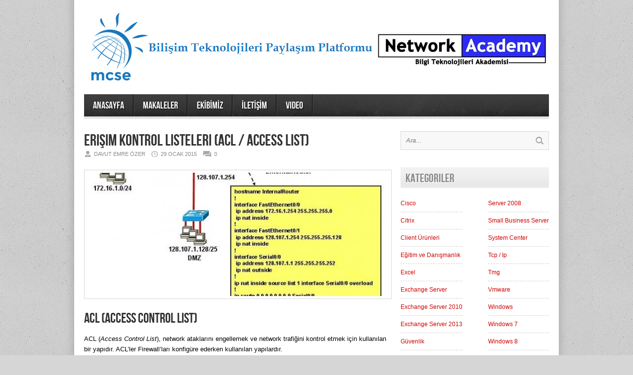

--- FILE ---
content_type: text/html; charset=UTF-8
request_url: https://www.mcse.gen.tr/erisim-kontrol-listeleri-acl-access-list/
body_size: 21421
content:
<!DOCTYPE html>
<html lang="tr">
<head>

<meta http-equiv="content-type" content="text/html; charset=utf-8" />
 
<title>MCSE.GEN.TR   &#8211;  Erişim Kontrol Listeleri (ACL / Access List)</title>
 
<link data-minify="1" rel="stylesheet" href="https://www.mcse.gen.tr/wp-content/cache/background-css/www.mcse.gen.tr/wp-content/cache/min/1/wp-content/themes/Avenue/style.css?ver=1727865252&wpr_t=1732722283" type="text/css" />
<link data-minify="1" rel="stylesheet" href="https://www.mcse.gen.tr/wp-content/cache/background-css/www.mcse.gen.tr/wp-content/cache/min/1/wp-content/themes/Avenue/js/colorbox/colorbox.css?ver=1727865252&wpr_t=1732722283" type="text/css" />


<link rel="shortcut icon" href="http://www.mcse.gen.tr/wp-content/themes/arras/images/favicon.ico" />

<meta name='robots' content='max-image-preview:large' />

<link rel="alternate" type="application/rss+xml" title="MCSE.GEN.TR &raquo; akışı" href="https://www.mcse.gen.tr/feed/" />
<link rel="alternate" type="application/rss+xml" title="MCSE.GEN.TR &raquo; yorum akışı" href="https://www.mcse.gen.tr/comments/feed/" />
<link rel="alternate" type="application/rss+xml" title="MCSE.GEN.TR &raquo; Erişim Kontrol Listeleri (ACL / Access List) yorum akışı" href="https://www.mcse.gen.tr/erisim-kontrol-listeleri-acl-access-list/feed/" />
<style id='wp-emoji-styles-inline-css' type='text/css'>

	img.wp-smiley, img.emoji {
		display: inline !important;
		border: none !important;
		box-shadow: none !important;
		height: 1em !important;
		width: 1em !important;
		margin: 0 0.07em !important;
		vertical-align: -0.1em !important;
		background: none !important;
		padding: 0 !important;
	}
</style>
<link rel='stylesheet' id='wp-block-library-css' href='https://www.mcse.gen.tr/wp-includes/css/dist/block-library/style.min.css?ver=6.6.2' type='text/css' media='all' />
<style id='classic-theme-styles-inline-css' type='text/css'>
/*! This file is auto-generated */
.wp-block-button__link{color:#fff;background-color:#32373c;border-radius:9999px;box-shadow:none;text-decoration:none;padding:calc(.667em + 2px) calc(1.333em + 2px);font-size:1.125em}.wp-block-file__button{background:#32373c;color:#fff;text-decoration:none}
</style>
<style id='global-styles-inline-css' type='text/css'>
:root{--wp--preset--aspect-ratio--square: 1;--wp--preset--aspect-ratio--4-3: 4/3;--wp--preset--aspect-ratio--3-4: 3/4;--wp--preset--aspect-ratio--3-2: 3/2;--wp--preset--aspect-ratio--2-3: 2/3;--wp--preset--aspect-ratio--16-9: 16/9;--wp--preset--aspect-ratio--9-16: 9/16;--wp--preset--color--black: #000000;--wp--preset--color--cyan-bluish-gray: #abb8c3;--wp--preset--color--white: #ffffff;--wp--preset--color--pale-pink: #f78da7;--wp--preset--color--vivid-red: #cf2e2e;--wp--preset--color--luminous-vivid-orange: #ff6900;--wp--preset--color--luminous-vivid-amber: #fcb900;--wp--preset--color--light-green-cyan: #7bdcb5;--wp--preset--color--vivid-green-cyan: #00d084;--wp--preset--color--pale-cyan-blue: #8ed1fc;--wp--preset--color--vivid-cyan-blue: #0693e3;--wp--preset--color--vivid-purple: #9b51e0;--wp--preset--gradient--vivid-cyan-blue-to-vivid-purple: linear-gradient(135deg,rgba(6,147,227,1) 0%,rgb(155,81,224) 100%);--wp--preset--gradient--light-green-cyan-to-vivid-green-cyan: linear-gradient(135deg,rgb(122,220,180) 0%,rgb(0,208,130) 100%);--wp--preset--gradient--luminous-vivid-amber-to-luminous-vivid-orange: linear-gradient(135deg,rgba(252,185,0,1) 0%,rgba(255,105,0,1) 100%);--wp--preset--gradient--luminous-vivid-orange-to-vivid-red: linear-gradient(135deg,rgba(255,105,0,1) 0%,rgb(207,46,46) 100%);--wp--preset--gradient--very-light-gray-to-cyan-bluish-gray: linear-gradient(135deg,rgb(238,238,238) 0%,rgb(169,184,195) 100%);--wp--preset--gradient--cool-to-warm-spectrum: linear-gradient(135deg,rgb(74,234,220) 0%,rgb(151,120,209) 20%,rgb(207,42,186) 40%,rgb(238,44,130) 60%,rgb(251,105,98) 80%,rgb(254,248,76) 100%);--wp--preset--gradient--blush-light-purple: linear-gradient(135deg,rgb(255,206,236) 0%,rgb(152,150,240) 100%);--wp--preset--gradient--blush-bordeaux: linear-gradient(135deg,rgb(254,205,165) 0%,rgb(254,45,45) 50%,rgb(107,0,62) 100%);--wp--preset--gradient--luminous-dusk: linear-gradient(135deg,rgb(255,203,112) 0%,rgb(199,81,192) 50%,rgb(65,88,208) 100%);--wp--preset--gradient--pale-ocean: linear-gradient(135deg,rgb(255,245,203) 0%,rgb(182,227,212) 50%,rgb(51,167,181) 100%);--wp--preset--gradient--electric-grass: linear-gradient(135deg,rgb(202,248,128) 0%,rgb(113,206,126) 100%);--wp--preset--gradient--midnight: linear-gradient(135deg,rgb(2,3,129) 0%,rgb(40,116,252) 100%);--wp--preset--font-size--small: 13px;--wp--preset--font-size--medium: 20px;--wp--preset--font-size--large: 36px;--wp--preset--font-size--x-large: 42px;--wp--preset--spacing--20: 0.44rem;--wp--preset--spacing--30: 0.67rem;--wp--preset--spacing--40: 1rem;--wp--preset--spacing--50: 1.5rem;--wp--preset--spacing--60: 2.25rem;--wp--preset--spacing--70: 3.38rem;--wp--preset--spacing--80: 5.06rem;--wp--preset--shadow--natural: 6px 6px 9px rgba(0, 0, 0, 0.2);--wp--preset--shadow--deep: 12px 12px 50px rgba(0, 0, 0, 0.4);--wp--preset--shadow--sharp: 6px 6px 0px rgba(0, 0, 0, 0.2);--wp--preset--shadow--outlined: 6px 6px 0px -3px rgba(255, 255, 255, 1), 6px 6px rgba(0, 0, 0, 1);--wp--preset--shadow--crisp: 6px 6px 0px rgba(0, 0, 0, 1);}:where(.is-layout-flex){gap: 0.5em;}:where(.is-layout-grid){gap: 0.5em;}body .is-layout-flex{display: flex;}.is-layout-flex{flex-wrap: wrap;align-items: center;}.is-layout-flex > :is(*, div){margin: 0;}body .is-layout-grid{display: grid;}.is-layout-grid > :is(*, div){margin: 0;}:where(.wp-block-columns.is-layout-flex){gap: 2em;}:where(.wp-block-columns.is-layout-grid){gap: 2em;}:where(.wp-block-post-template.is-layout-flex){gap: 1.25em;}:where(.wp-block-post-template.is-layout-grid){gap: 1.25em;}.has-black-color{color: var(--wp--preset--color--black) !important;}.has-cyan-bluish-gray-color{color: var(--wp--preset--color--cyan-bluish-gray) !important;}.has-white-color{color: var(--wp--preset--color--white) !important;}.has-pale-pink-color{color: var(--wp--preset--color--pale-pink) !important;}.has-vivid-red-color{color: var(--wp--preset--color--vivid-red) !important;}.has-luminous-vivid-orange-color{color: var(--wp--preset--color--luminous-vivid-orange) !important;}.has-luminous-vivid-amber-color{color: var(--wp--preset--color--luminous-vivid-amber) !important;}.has-light-green-cyan-color{color: var(--wp--preset--color--light-green-cyan) !important;}.has-vivid-green-cyan-color{color: var(--wp--preset--color--vivid-green-cyan) !important;}.has-pale-cyan-blue-color{color: var(--wp--preset--color--pale-cyan-blue) !important;}.has-vivid-cyan-blue-color{color: var(--wp--preset--color--vivid-cyan-blue) !important;}.has-vivid-purple-color{color: var(--wp--preset--color--vivid-purple) !important;}.has-black-background-color{background-color: var(--wp--preset--color--black) !important;}.has-cyan-bluish-gray-background-color{background-color: var(--wp--preset--color--cyan-bluish-gray) !important;}.has-white-background-color{background-color: var(--wp--preset--color--white) !important;}.has-pale-pink-background-color{background-color: var(--wp--preset--color--pale-pink) !important;}.has-vivid-red-background-color{background-color: var(--wp--preset--color--vivid-red) !important;}.has-luminous-vivid-orange-background-color{background-color: var(--wp--preset--color--luminous-vivid-orange) !important;}.has-luminous-vivid-amber-background-color{background-color: var(--wp--preset--color--luminous-vivid-amber) !important;}.has-light-green-cyan-background-color{background-color: var(--wp--preset--color--light-green-cyan) !important;}.has-vivid-green-cyan-background-color{background-color: var(--wp--preset--color--vivid-green-cyan) !important;}.has-pale-cyan-blue-background-color{background-color: var(--wp--preset--color--pale-cyan-blue) !important;}.has-vivid-cyan-blue-background-color{background-color: var(--wp--preset--color--vivid-cyan-blue) !important;}.has-vivid-purple-background-color{background-color: var(--wp--preset--color--vivid-purple) !important;}.has-black-border-color{border-color: var(--wp--preset--color--black) !important;}.has-cyan-bluish-gray-border-color{border-color: var(--wp--preset--color--cyan-bluish-gray) !important;}.has-white-border-color{border-color: var(--wp--preset--color--white) !important;}.has-pale-pink-border-color{border-color: var(--wp--preset--color--pale-pink) !important;}.has-vivid-red-border-color{border-color: var(--wp--preset--color--vivid-red) !important;}.has-luminous-vivid-orange-border-color{border-color: var(--wp--preset--color--luminous-vivid-orange) !important;}.has-luminous-vivid-amber-border-color{border-color: var(--wp--preset--color--luminous-vivid-amber) !important;}.has-light-green-cyan-border-color{border-color: var(--wp--preset--color--light-green-cyan) !important;}.has-vivid-green-cyan-border-color{border-color: var(--wp--preset--color--vivid-green-cyan) !important;}.has-pale-cyan-blue-border-color{border-color: var(--wp--preset--color--pale-cyan-blue) !important;}.has-vivid-cyan-blue-border-color{border-color: var(--wp--preset--color--vivid-cyan-blue) !important;}.has-vivid-purple-border-color{border-color: var(--wp--preset--color--vivid-purple) !important;}.has-vivid-cyan-blue-to-vivid-purple-gradient-background{background: var(--wp--preset--gradient--vivid-cyan-blue-to-vivid-purple) !important;}.has-light-green-cyan-to-vivid-green-cyan-gradient-background{background: var(--wp--preset--gradient--light-green-cyan-to-vivid-green-cyan) !important;}.has-luminous-vivid-amber-to-luminous-vivid-orange-gradient-background{background: var(--wp--preset--gradient--luminous-vivid-amber-to-luminous-vivid-orange) !important;}.has-luminous-vivid-orange-to-vivid-red-gradient-background{background: var(--wp--preset--gradient--luminous-vivid-orange-to-vivid-red) !important;}.has-very-light-gray-to-cyan-bluish-gray-gradient-background{background: var(--wp--preset--gradient--very-light-gray-to-cyan-bluish-gray) !important;}.has-cool-to-warm-spectrum-gradient-background{background: var(--wp--preset--gradient--cool-to-warm-spectrum) !important;}.has-blush-light-purple-gradient-background{background: var(--wp--preset--gradient--blush-light-purple) !important;}.has-blush-bordeaux-gradient-background{background: var(--wp--preset--gradient--blush-bordeaux) !important;}.has-luminous-dusk-gradient-background{background: var(--wp--preset--gradient--luminous-dusk) !important;}.has-pale-ocean-gradient-background{background: var(--wp--preset--gradient--pale-ocean) !important;}.has-electric-grass-gradient-background{background: var(--wp--preset--gradient--electric-grass) !important;}.has-midnight-gradient-background{background: var(--wp--preset--gradient--midnight) !important;}.has-small-font-size{font-size: var(--wp--preset--font-size--small) !important;}.has-medium-font-size{font-size: var(--wp--preset--font-size--medium) !important;}.has-large-font-size{font-size: var(--wp--preset--font-size--large) !important;}.has-x-large-font-size{font-size: var(--wp--preset--font-size--x-large) !important;}
:where(.wp-block-post-template.is-layout-flex){gap: 1.25em;}:where(.wp-block-post-template.is-layout-grid){gap: 1.25em;}
:where(.wp-block-columns.is-layout-flex){gap: 2em;}:where(.wp-block-columns.is-layout-grid){gap: 2em;}
:root :where(.wp-block-pullquote){font-size: 1.5em;line-height: 1.6;}
</style>
<link data-minify="1" rel='stylesheet' id='sharebar-css' href='https://www.mcse.gen.tr/wp-content/cache/min/1/wp-content/plugins/sharebar/css/sharebar.css?ver=1727865252' type='text/css' media='all' />
<script type="text/javascript" src="https://www.mcse.gen.tr/wp-includes/js/jquery/jquery.min.js?ver=3.7.1" id="jquery-core-js" defer></script>








<link rel="https://api.w.org/" href="https://www.mcse.gen.tr/wp-json/" /><link rel="alternate" title="JSON" type="application/json" href="https://www.mcse.gen.tr/wp-json/wp/v2/posts/8765" /><link rel="EditURI" type="application/rsd+xml" title="RSD" href="https://www.mcse.gen.tr/xmlrpc.php?rsd" />
<meta name="generator" content="WordPress 6.6.2" />
<link rel='shortlink' href='https://www.mcse.gen.tr/?p=8765' />
<link rel="alternate" title="oEmbed (JSON)" type="application/json+oembed" href="https://www.mcse.gen.tr/wp-json/oembed/1.0/embed?url=https%3A%2F%2Fwww.mcse.gen.tr%2Ferisim-kontrol-listeleri-acl-access-list%2F" />
<link rel="alternate" title="oEmbed (XML)" type="text/xml+oembed" href="https://www.mcse.gen.tr/wp-json/oembed/1.0/embed?url=https%3A%2F%2Fwww.mcse.gen.tr%2Ferisim-kontrol-listeleri-acl-access-list%2F&#038;format=xml" />


<style type="text/css">table.ncode_imageresizer_warning {background: #FFFFE0;color:#333333;border: 1px solid #E6DB55;cursor: pointer;}table.ncode_imageresizer_warning td {font-size: 10px;vertical-align: middle;text-decoration: none; text-align:left; font-family:Verdana, Geneva, sans-serif;}table.ncode_imageresizer_warning td.td1 {padding: 5px;}table.ncode_imageresizer_warning td.td1 {padding: 2px;}
#tinybox {position:absolute; display:none; padding:10px; background:#fff var(--wpr-bg-e700aef4-3c95-40b3-8ff0-fc1a9d36419e) no-repeat 50% 50%; border:10px solid #e3e3e3; z-index:2000}#tinymask {position:absolute; display:none; top:0; left:0; height:100%; width:100%; background:#000; z-index:1500}#tinycontent {background:#fff}
</style>



<!-- Sharebar Plugin by Monjurul Dolon (http://mdolon.com/) - more info at: http://devgrow.com/sharebar-wordpress-plugin -->
 <!--WP Copy Protect Plugins By www.rapiditcare.com --> <style type="text/css">body{-webkit-touch-callout:none;-webkit-user-select:none;-khtml-user-select:none;-moz-user-select:none;-ms-user-select:none;user-select:none;}</style>   <!-- Google Analytics Tracking by Google Analyticator 6.5.4: http://www.videousermanuals.com/google-analyticator/ -->

<script type="text/javascript">
	(function(i,s,o,g,r,a,m){i['GoogleAnalyticsObject']=r;i[r]=i[r]||function(){
	(i[r].q=i[r].q||[]).push(arguments)},i[r].l=1*new Date();a=s.createElement(o),
	m=s.getElementsByTagName(o)[0];a.async=1;a.src=g;m.parentNode.insertBefore(a,m)
	})(window,document,'script','//www.google-analytics.com/analytics.js','ga');
	ga('create', 'UA-65720345-1', 'auto');
 
	ga('send', 'pageview');
</script>
<noscript><style id="rocket-lazyload-nojs-css">.rll-youtube-player, [data-lazy-src]{display:none !important;}</style></noscript>


<style type='text/css'>
body { background:#d6d6d6 var(--wpr-bg-7e95ee3b-b40c-47b9-ad22-d71c4805db92) repeat; }
.arrows { color:#d00000; }
.block-arrows, .block-arrows a { color:#d00000; }
.meta-arrow { font-size:16px; color:#d00000; }
.tweets a, .textwidget a { color:#d00000; }
</style>

<style id="wpr-lazyload-bg-container"></style><style id="wpr-lazyload-bg-exclusion"></style>
<noscript>
<style id="wpr-lazyload-bg-nostyle">.nivo-caption{--wpr-bg-f15eeefe-5295-4cea-b13d-4a2bb0560b7d: url('https://www.mcse.gen.tr/wp-content/themes/Avenue/images/feat-overlay.png');}body{--wpr-bg-5774728c-e22d-403f-bb7b-3d358154568b: url('https://www.mcse.gen.tr/wp-content/themes/Avenue/images/patterns/pattern6.png');}#wrapper{--wpr-bg-a0f8b9f2-4ebc-4266-ba81-ccc6e9c229d1: url('https://www.mcse.gen.tr/wp-content/themes/Avenue/images/wrapper-bg.png');}.topNav{--wpr-bg-2430e8ce-3e2c-4364-845b-fa0b95f60e51: url('https://www.mcse.gen.tr/wp-content/themes/Avenue/images/header-top-bg.png');}.topNav li:hover>ul,#navigation li.hover>ul{--wpr-bg-4bb996ca-c79c-4c83-b66d-435c7a78be8f: url('https://www.mcse.gen.tr/wp-content/themes/Avenue/images/criteria-bg.gif');}.topNav li>ul li{--wpr-bg-1c3e7825-daf5-4c2c-abf4-0f07cb5b27cb: url('https://www.mcse.gen.tr/wp-content/themes/Avenue/images/criteria-bg.gif');}.topNav li>ul li a:hover{--wpr-bg-a46c00ab-e7f0-49fc-86b2-a9175698fb8b: url('https://www.mcse.gen.tr/wp-content/themes/Avenue/images/criteria-bg.gif');}.topNav li ul li:hover>ul,#navigation li ul li.hover>ul{--wpr-bg-fee3a91d-4927-41fa-a2d9-1bdc2a0a04df: url('https://www.mcse.gen.tr/wp-content/themes/Avenue/images/criteria-bg.gif');}#wrapper-navigation{--wpr-bg-eba4579f-f4c1-445f-8b4e-d6cd3c5b2593: url('https://www.mcse.gen.tr/wp-content/themes/Avenue/images/navigation-bg.jpg');}#navigation li{--wpr-bg-53545a66-ea96-458b-961d-0461a8beeb0d: url('https://www.mcse.gen.tr/wp-content/themes/Avenue/images/navigation-line.gif');}#navigation>div>ul>li>a:hover,#navigation>div>ul>li.current-menu-item>a{--wpr-bg-66ea5c68-7c72-465e-a2b1-a77b2d10c132: url('https://www.mcse.gen.tr/wp-content/themes/Avenue/images/navigation-current.png');}#navigation li:hover>ul,#navigation li.hover>ul{--wpr-bg-f6ed4905-e323-4f43-af19-35403892cb8e: url('https://www.mcse.gen.tr/wp-content/themes/Avenue/images/subnav_bg.png');}#navigation li>ul li{--wpr-bg-3c8b5805-3c71-4489-83bd-9f8274805579: url('https://www.mcse.gen.tr/wp-content/themes/Avenue/images/subnav_item_bg.png');}#navigation li>ul li a:hover{--wpr-bg-5ab1ee0f-cf6d-4789-96d1-df377819b493: url('https://www.mcse.gen.tr/wp-content/themes/Avenue/images/subnav_item_hover_bg.png');}#navigation li>ul li.current-menu-item>a{--wpr-bg-0a7569f5-30e5-458e-9d1b-6898644a7f35: url('https://www.mcse.gen.tr/wp-content/themes/Avenue/images/subnav_item_bg.png');}#navigation li ul li:hover>ul,#navigation li ul li.hover>ul{--wpr-bg-39544acf-7a8d-4cac-a152-34f5300acf72: url('https://www.mcse.gen.tr/wp-content/themes/Avenue/images/subnav_bg.png');}#wrapper-featured{--wpr-bg-c7c418b1-4901-4f49-aac9-6443fc99474e: url('https://www.mcse.gen.tr/wp-content/themes/Avenue/images/featured-bg.png');}#slider{--wpr-bg-dfcb1f06-af36-4b2f-b71b-8d42329a5095: url('https://www.mcse.gen.tr/wp-content/themes/Avenue/images/loader.gif');}#slider .nivo-controlNav .active .overlay{--wpr-bg-782f6bf2-2bbe-454e-a8c1-3cd36b60a3d1: url('https://www.mcse.gen.tr/wp-content/themes/Avenue/images/current-thumb.png');}.block h3{--wpr-bg-ccabbf4a-f256-4ab1-9973-d44e6b46ab14: url('https://www.mcse.gen.tr/wp-content/themes/Avenue/images/heading-box.png');}.video-icon{--wpr-bg-6d8687e9-5340-41f4-a2de-786eefd3615c: url('https://www.mcse.gen.tr/wp-content/themes/Avenue/images/video-icon.png');}.gallery-icon{--wpr-bg-a12a2130-cae2-47e7-a795-2a584973801d: url('https://www.mcse.gen.tr/wp-content/themes/Avenue/images/gallery-icon.png');}.audio-icon{--wpr-bg-1ce833bb-8b3c-4fc7-a882-2a675dc65dc0: url('https://www.mcse.gen.tr/wp-content/themes/Avenue/images/music-icon.png');}.block-item-small .video-icon{--wpr-bg-f5cb63e2-5aa5-4212-985a-f909a5cd588b: url('https://www.mcse.gen.tr/wp-content/themes/Avenue/images/video-icon-small.png');}.block-item-small .gallery-icon{--wpr-bg-ed4f4378-6a5d-4570-aa15-1f9e6ee06dc4: url('https://www.mcse.gen.tr/wp-content/themes/Avenue/images/gallery-icon-small.png');}.block-item-small .audio-icon{--wpr-bg-e568ede0-d6e2-4823-a88b-d8cd15a052dd: url('https://www.mcse.gen.tr/wp-content/themes/Avenue/images/music-icon-small.png');}.block-item-big .video-icon{--wpr-bg-ad3411d0-c93e-469b-b4cf-4c9e8bf5f73a: url('https://www.mcse.gen.tr/wp-content/themes/Avenue/images/video-icon.png');}.block-item-big .gallery-icon{--wpr-bg-e2542293-c037-408f-9fda-696c0e63a149: url('https://www.mcse.gen.tr/wp-content/themes/Avenue/images/gallery-icon.png');}.block-item-big .audio-icon{--wpr-bg-4c88f452-f4ef-47e3-bd0a-3bd8778df0e5: url('https://www.mcse.gen.tr/wp-content/themes/Avenue/images/music-icon.png');}a.prev,a.next{--wpr-bg-81efb408-f804-408a-8305-60cf9ee16ab3: url('https://www.mcse.gen.tr/wp-content/themes/Avenue/images/carousel-arrows.png');}.block.archive .block-item-big .readmore{--wpr-bg-f332d579-86c8-4478-ab47-e10371f39b86: url('https://www.mcse.gen.tr/wp-content/themes/Avenue/images/readmore.png');}.widget-title{--wpr-bg-0cc25ad6-c058-4bf8-9101-9baa227549b6: url('https://www.mcse.gen.tr/wp-content/themes/Avenue/images/widget-title-bg.png');}.social-item{--wpr-bg-64f6c904-58a6-4b0b-b86c-49080dd0976b: url('https://www.mcse.gen.tr/wp-content/themes/Avenue/images/social-bg.png');}ul.tabs{--wpr-bg-80be2831-144c-4f9b-8f91-ac75d5e02c0e: url('https://www.mcse.gen.tr/wp-content/themes/Avenue/images/widget-title-bg.png');}ul.tabs li{--wpr-bg-df954cd0-4081-48b1-9abf-d414b773d1e4: url('https://www.mcse.gen.tr/wp-content/themes/Avenue/images/tab-bg.png');}#footer .backToTop{--wpr-bg-791d6e56-698f-4a48-bded-e4bc877e5ad8: url('https://www.mcse.gen.tr/wp-content/themes/Avenue/images/arrowup.png');}.heading-author{--wpr-bg-d0e9d86c-9582-4e68-a08e-244cf0a55958: url('https://www.mcse.gen.tr/wp-content/themes/Avenue/images/author-icon.png');}.heading-date{--wpr-bg-dad79c3c-3dd1-4f6c-9176-fbe469234259: url('https://www.mcse.gen.tr/wp-content/themes/Avenue/images/clock-icon.png');}.heading-comments{--wpr-bg-f9ad0b7d-2627-4d65-aded-b53dfa8f7e23: url('https://www.mcse.gen.tr/wp-content/themes/Avenue/images/comment-icon.png');}.post-meta-tags{--wpr-bg-8570a195-1919-403c-a892-5cb49d139a9b: url('https://www.mcse.gen.tr/wp-content/themes/Avenue/images/tag-icon.png');}.post-meta-cats{--wpr-bg-465a2e4e-42b5-47b1-89de-d8fe5c92b620: url('https://www.mcse.gen.tr/wp-content/themes/Avenue/images/category-icon.png');}.post-entry ul li{--wpr-bg-387aa836-4b68-457e-8479-61d69ac8be2d: url('https://www.mcse.gen.tr/wp-content/themes/Avenue/images/ul-dot.png');}.post-entry ul li{--wpr-bg-cd448e4c-893c-494a-a047-fc2e5fb0374e: url('https://www.mcse.gen.tr/wp-content/themes/Avenue/images/ul-dot.png');}.post-entry blockquote{--wpr-bg-97bcc19c-83bf-4b03-a4d5-3c72eefcf19a: url('https://www.mcse.gen.tr/wp-content/themes/Avenue/images/quote.png');}.post-review ul li{--wpr-bg-29fc0904-47f7-41f8-9e21-e5429e11dc8f: url('https://www.mcse.gen.tr/wp-content/themes/Avenue/images/criteria-bg.gif');}.comment-arrow{--wpr-bg-eac0c467-904b-4795-b885-ae566648f58e: url('https://www.mcse.gen.tr/wp-content/themes/Avenue/images/comment-arrow.png');}.comment-box{--wpr-bg-3c6b4614-a8f2-48ae-a412-18b300b550b4: url('https://www.mcse.gen.tr/wp-content/themes/Avenue/images/comment-bg.png');}.input-name{--wpr-bg-732ad023-b258-4a49-a59c-6b37f242ce64: url('https://www.mcse.gen.tr/wp-content/themes/Avenue/images/input-name.png');}.input-email{--wpr-bg-9ffe2ecd-ce1f-446c-b4a3-943b5e8c83d8: url('https://www.mcse.gen.tr/wp-content/themes/Avenue/images/input-email.png');}.input-website{--wpr-bg-e3828fe8-b477-4312-817e-3b2237ecae9f: url('https://www.mcse.gen.tr/wp-content/themes/Avenue/images/input-website.png');}.textarea-comment{--wpr-bg-a0680597-2193-45ca-9005-e92a51962a78: url('https://www.mcse.gen.tr/wp-content/themes/Avenue/images/textarea-comment.png');}.comment-submit{--wpr-bg-97254f8a-3ca2-4e2c-a1d7-c9272ddf319f: url('https://www.mcse.gen.tr/wp-content/themes/Avenue/images/black-button.png');}.comment-submit:hover{--wpr-bg-29a7e84d-3ddc-4195-ba90-1f16b44ddbdc: url('https://www.mcse.gen.tr/wp-content/themes/Avenue/images/black-button.png');}.tweet{--wpr-bg-3fef9c79-cfc4-4cfb-97ea-cb85e7377354: url('https://www.mcse.gen.tr/wp-content/themes/Avenue/images/twitter.png');}.toggle{--wpr-bg-1b33d0df-4826-4f1e-b3d2-6eda363fd446: url('https://www.mcse.gen.tr/wp-content/themes/Avenue/images/light-button.png');}.toggle:hover{--wpr-bg-d767252c-43a1-4545-b7f1-c45c13937cdc: url('https://www.mcse.gen.tr/wp-content/themes/Avenue/images/light-button.png');}.toggle a{--wpr-bg-f988e341-d742-4127-91a7-cbe16c32e377: url('https://www.mcse.gen.tr/wp-content/themes/Avenue/images/toggle-arrow.png');}.checklist li{--wpr-bg-51be055b-7959-4e8e-9670-8a73a24af19a: url('https://www.mcse.gen.tr/wp-content/themes/Avenue/images/check-list.png');}.badlist li{--wpr-bg-cbb80ca5-ef58-41e1-bb24-2e95d0c95eae: url('https://www.mcse.gen.tr/wp-content/themes/Avenue/images/bad-list.png');}.button.black{--wpr-bg-99e34958-a1b7-4245-9a5c-7a186e769d2d: url('https://www.mcse.gen.tr/wp-content/themes/Avenue/images/black-button.png');}.button.black:hover{--wpr-bg-d988bf2a-fe46-4303-b264-b9a626a036c9: url('https://www.mcse.gen.tr/wp-content/themes/Avenue/images/black-button.png');}.button.red{--wpr-bg-7c658bc4-0dde-4b72-b4f2-21b87b5c2144: url('https://www.mcse.gen.tr/wp-content/themes/Avenue/images/red-button.png');}.button.red:hover{--wpr-bg-d555075f-a993-4927-934a-da5a491cc4d0: url('https://www.mcse.gen.tr/wp-content/themes/Avenue/images/red-button.png');}.button.green{--wpr-bg-6ef4d3e5-65cd-41b2-a83e-40c9052c1837: url('https://www.mcse.gen.tr/wp-content/themes/Avenue/images/green-button.png');}.button.green:hover{--wpr-bg-7404fb73-cf86-43a4-970e-8f100b4c9f36: url('https://www.mcse.gen.tr/wp-content/themes/Avenue/images/green-button.png');}.button.blue{--wpr-bg-95614e28-7592-4efe-88bb-219b2b137df6: url('https://www.mcse.gen.tr/wp-content/themes/Avenue/images/blue-button.png');}.button.blue:hover{--wpr-bg-7b39f275-da3f-4548-9e3d-51a6b4dbb858: url('https://www.mcse.gen.tr/wp-content/themes/Avenue/images/blue-button.png');}.button.orange{--wpr-bg-223d2e60-c82e-4073-8ed6-d7c531579202: url('https://www.mcse.gen.tr/wp-content/themes/Avenue/images/orange-button.png');}.button.orange:hover{--wpr-bg-3da3ac5b-9991-47d7-a586-17ff77887cfc: url('https://www.mcse.gen.tr/wp-content/themes/Avenue/images/orange-button.png');}.button.light{--wpr-bg-cc8f389c-4952-4f35-857b-477796774d49: url('https://www.mcse.gen.tr/wp-content/themes/Avenue/images/light-button.png');}.button.light:hover{--wpr-bg-430c4e45-9dd8-46ee-a4e5-53a26f6f0af2: url('https://www.mcse.gen.tr/wp-content/themes/Avenue/images/light-button.png');}.pagination a{--wpr-bg-8a1c3acf-7063-4040-8ca8-72cbf8b473da: url('https://www.mcse.gen.tr/wp-content/themes/Avenue/images/pagination_normal_bg.png');}.pagination span.current{--wpr-bg-4a2e0960-7630-4eeb-ae7e-3eac0cfe6af8: url('https://www.mcse.gen.tr/wp-content/themes/Avenue/images/pagination_hover_bg.png');}.postForm .text{--wpr-bg-83f10b67-ab1d-4148-b559-cba0e3f52d61: url('https://www.mcse.gen.tr/wp-content/themes/Avenue/images/form_bg.png');}.postForm textarea{--wpr-bg-bae30fa6-a553-4ec4-a218-03f57a3397c5: url('https://www.mcse.gen.tr/wp-content/themes/Avenue/images/textarea_bg.png');}#cboxOverlay{--wpr-bg-ba1d8bee-a850-4cd6-b121-e61d1f092c34: url('https://www.mcse.gen.tr/wp-content/themes/Avenue/js/colorbox/images/overlay.png');}#cboxTopLeft{--wpr-bg-0bdefde6-3fe9-47cf-a9ab-f28e2f828c95: url('https://www.mcse.gen.tr/wp-content/themes/Avenue/js/colorbox/images/controls.png');}#cboxTopRight{--wpr-bg-9bd4aa0e-0b41-4571-8182-96029c8207ca: url('https://www.mcse.gen.tr/wp-content/themes/Avenue/js/colorbox/images/controls.png');}#cboxBottomLeft{--wpr-bg-4b93465c-45f1-4091-8e18-26104ea839d4: url('https://www.mcse.gen.tr/wp-content/themes/Avenue/js/colorbox/images/controls.png');}#cboxBottomRight{--wpr-bg-48e6eeb5-6f6d-4e11-8c0f-ff4f367fca8c: url('https://www.mcse.gen.tr/wp-content/themes/Avenue/js/colorbox/images/controls.png');}#cboxMiddleLeft{--wpr-bg-272e7c45-33bd-4fa7-9345-015f5b2a5580: url('https://www.mcse.gen.tr/wp-content/themes/Avenue/js/colorbox/images/controls.png');}#cboxMiddleRight{--wpr-bg-1c97e227-235c-498d-a3bb-404aaae9b61e: url('https://www.mcse.gen.tr/wp-content/themes/Avenue/js/colorbox/images/controls.png');}#cboxTopCenter{--wpr-bg-6a581fc9-f596-4666-bccd-9d0b60115455: url('https://www.mcse.gen.tr/wp-content/themes/Avenue/js/colorbox/images/border.png');}#cboxBottomCenter{--wpr-bg-56938cb0-928e-48ed-b895-b00d71cf056e: url('https://www.mcse.gen.tr/wp-content/themes/Avenue/js/colorbox/images/border.png');}#cboxPrevious{--wpr-bg-c543bad8-3a67-48f9-a9c9-e0d4007e0327: url('https://www.mcse.gen.tr/wp-content/themes/Avenue/js/colorbox/images/controls.png');}#cboxNext{--wpr-bg-ef969ff1-3a4b-4ef0-9f03-8556840b928a: url('https://www.mcse.gen.tr/wp-content/themes/Avenue/js/colorbox/images/controls.png');}#cboxLoadingOverlay{--wpr-bg-54b5c274-fbcc-4e9b-8e4e-7ac23fd199a4: url('https://www.mcse.gen.tr/wp-content/themes/Avenue/js/colorbox/images/loading_background.png');}#cboxLoadingGraphic{--wpr-bg-bfa3a831-7087-4d95-9bfd-7aa581106522: url('https://www.mcse.gen.tr/wp-content/themes/Avenue/js/colorbox/images/loading.gif');}#cboxClose{--wpr-bg-cd497b41-817f-4969-8af1-297ae65f6aaf: url('https://www.mcse.gen.tr/wp-content/themes/Avenue/js/colorbox/images/controls.png');}.cboxIE6 #cboxTopLeft{--wpr-bg-116f5c43-2d2d-46c1-b6aa-d52de63389bb: url('https://www.mcse.gen.tr/wp-content/themes/Avenue/js/colorbox/images/ie6/borderTopLeft.png');}.cboxIE6 #cboxTopCenter{--wpr-bg-2d138056-293d-486a-b143-e4c2682944fd: url('https://www.mcse.gen.tr/wp-content/themes/Avenue/js/colorbox/images/ie6/borderTopCenter.png');}.cboxIE6 #cboxTopRight{--wpr-bg-c62b1f52-7999-4b50-b9c8-8a1b6efbe02b: url('https://www.mcse.gen.tr/wp-content/themes/Avenue/js/colorbox/images/ie6/borderTopRight.png');}.cboxIE6 #cboxBottomLeft{--wpr-bg-3838b87b-ef12-4e8b-8206-1ca8503d0725: url('https://www.mcse.gen.tr/wp-content/themes/Avenue/js/colorbox/images/ie6/borderBottomLeft.png');}.cboxIE6 #cboxBottomCenter{--wpr-bg-9e9e2b54-fc12-4e3b-8122-44dacfe89f77: url('https://www.mcse.gen.tr/wp-content/themes/Avenue/js/colorbox/images/ie6/borderBottomCenter.png');}.cboxIE6 #cboxBottomRight{--wpr-bg-708b7e37-d814-45bc-9df1-86ac54c4b1f1: url('https://www.mcse.gen.tr/wp-content/themes/Avenue/js/colorbox/images/ie6/borderBottomRight.png');}.cboxIE6 #cboxMiddleLeft{--wpr-bg-2c3e239e-a9d7-4bb5-b439-192cf383aae6: url('https://www.mcse.gen.tr/wp-content/themes/Avenue/js/colorbox/images/ie6/borderMiddleLeft.png');}.cboxIE6 #cboxMiddleRight{--wpr-bg-68739f22-9f7c-41ec-819f-dd3b6e5bbb3f: url('https://www.mcse.gen.tr/wp-content/themes/Avenue/js/colorbox/images/ie6/borderMiddleRight.png');}#tinybox{--wpr-bg-e700aef4-3c95-40b3-8ff0-fc1a9d36419e: url('https://www.mcse.gen.tr/wp-content/plugins/ncode-image-resizer/images/preload.gif');}body{--wpr-bg-7e95ee3b-b40c-47b9-ad22-d71c4805db92: url('https://www.mcse.gen.tr/wp-content/themes/Avenue/images/patterns/pattern7.png');}</style>
</noscript>
<script type="application/javascript">const rocket_pairs = [{"selector":".nivo-caption","style":".nivo-caption{--wpr-bg-f15eeefe-5295-4cea-b13d-4a2bb0560b7d: url('https:\/\/www.mcse.gen.tr\/wp-content\/themes\/Avenue\/images\/feat-overlay.png');}","hash":"f15eeefe-5295-4cea-b13d-4a2bb0560b7d","url":"https:\/\/www.mcse.gen.tr\/wp-content\/themes\/Avenue\/images\/feat-overlay.png"},{"selector":"body","style":"body{--wpr-bg-5774728c-e22d-403f-bb7b-3d358154568b: url('https:\/\/www.mcse.gen.tr\/wp-content\/themes\/Avenue\/images\/patterns\/pattern6.png');}","hash":"5774728c-e22d-403f-bb7b-3d358154568b","url":"https:\/\/www.mcse.gen.tr\/wp-content\/themes\/Avenue\/images\/patterns\/pattern6.png"},{"selector":"#wrapper","style":"#wrapper{--wpr-bg-a0f8b9f2-4ebc-4266-ba81-ccc6e9c229d1: url('https:\/\/www.mcse.gen.tr\/wp-content\/themes\/Avenue\/images\/wrapper-bg.png');}","hash":"a0f8b9f2-4ebc-4266-ba81-ccc6e9c229d1","url":"https:\/\/www.mcse.gen.tr\/wp-content\/themes\/Avenue\/images\/wrapper-bg.png"},{"selector":".topNav","style":".topNav{--wpr-bg-2430e8ce-3e2c-4364-845b-fa0b95f60e51: url('https:\/\/www.mcse.gen.tr\/wp-content\/themes\/Avenue\/images\/header-top-bg.png');}","hash":"2430e8ce-3e2c-4364-845b-fa0b95f60e51","url":"https:\/\/www.mcse.gen.tr\/wp-content\/themes\/Avenue\/images\/header-top-bg.png"},{"selector":".topNav li>ul,#navigation li.hover>ul","style":".topNav li:hover>ul,#navigation li.hover>ul{--wpr-bg-4bb996ca-c79c-4c83-b66d-435c7a78be8f: url('https:\/\/www.mcse.gen.tr\/wp-content\/themes\/Avenue\/images\/criteria-bg.gif');}","hash":"4bb996ca-c79c-4c83-b66d-435c7a78be8f","url":"https:\/\/www.mcse.gen.tr\/wp-content\/themes\/Avenue\/images\/criteria-bg.gif"},{"selector":".topNav li>ul li","style":".topNav li>ul li{--wpr-bg-1c3e7825-daf5-4c2c-abf4-0f07cb5b27cb: url('https:\/\/www.mcse.gen.tr\/wp-content\/themes\/Avenue\/images\/criteria-bg.gif');}","hash":"1c3e7825-daf5-4c2c-abf4-0f07cb5b27cb","url":"https:\/\/www.mcse.gen.tr\/wp-content\/themes\/Avenue\/images\/criteria-bg.gif"},{"selector":".topNav li>ul li a","style":".topNav li>ul li a:hover{--wpr-bg-a46c00ab-e7f0-49fc-86b2-a9175698fb8b: url('https:\/\/www.mcse.gen.tr\/wp-content\/themes\/Avenue\/images\/criteria-bg.gif');}","hash":"a46c00ab-e7f0-49fc-86b2-a9175698fb8b","url":"https:\/\/www.mcse.gen.tr\/wp-content\/themes\/Avenue\/images\/criteria-bg.gif"},{"selector":".topNav li ul li>ul,#navigation li ul li.hover>ul","style":".topNav li ul li:hover>ul,#navigation li ul li.hover>ul{--wpr-bg-fee3a91d-4927-41fa-a2d9-1bdc2a0a04df: url('https:\/\/www.mcse.gen.tr\/wp-content\/themes\/Avenue\/images\/criteria-bg.gif');}","hash":"fee3a91d-4927-41fa-a2d9-1bdc2a0a04df","url":"https:\/\/www.mcse.gen.tr\/wp-content\/themes\/Avenue\/images\/criteria-bg.gif"},{"selector":"#wrapper-navigation","style":"#wrapper-navigation{--wpr-bg-eba4579f-f4c1-445f-8b4e-d6cd3c5b2593: url('https:\/\/www.mcse.gen.tr\/wp-content\/themes\/Avenue\/images\/navigation-bg.jpg');}","hash":"eba4579f-f4c1-445f-8b4e-d6cd3c5b2593","url":"https:\/\/www.mcse.gen.tr\/wp-content\/themes\/Avenue\/images\/navigation-bg.jpg"},{"selector":"#navigation li","style":"#navigation li{--wpr-bg-53545a66-ea96-458b-961d-0461a8beeb0d: url('https:\/\/www.mcse.gen.tr\/wp-content\/themes\/Avenue\/images\/navigation-line.gif');}","hash":"53545a66-ea96-458b-961d-0461a8beeb0d","url":"https:\/\/www.mcse.gen.tr\/wp-content\/themes\/Avenue\/images\/navigation-line.gif"},{"selector":"#navigation>div>ul>li>a,#navigation>div>ul>li.current-menu-item>a","style":"#navigation>div>ul>li>a:hover,#navigation>div>ul>li.current-menu-item>a{--wpr-bg-66ea5c68-7c72-465e-a2b1-a77b2d10c132: url('https:\/\/www.mcse.gen.tr\/wp-content\/themes\/Avenue\/images\/navigation-current.png');}","hash":"66ea5c68-7c72-465e-a2b1-a77b2d10c132","url":"https:\/\/www.mcse.gen.tr\/wp-content\/themes\/Avenue\/images\/navigation-current.png"},{"selector":"#navigation li>ul,#navigation li.hover>ul","style":"#navigation li:hover>ul,#navigation li.hover>ul{--wpr-bg-f6ed4905-e323-4f43-af19-35403892cb8e: url('https:\/\/www.mcse.gen.tr\/wp-content\/themes\/Avenue\/images\/subnav_bg.png');}","hash":"f6ed4905-e323-4f43-af19-35403892cb8e","url":"https:\/\/www.mcse.gen.tr\/wp-content\/themes\/Avenue\/images\/subnav_bg.png"},{"selector":"#navigation li>ul li","style":"#navigation li>ul li{--wpr-bg-3c8b5805-3c71-4489-83bd-9f8274805579: url('https:\/\/www.mcse.gen.tr\/wp-content\/themes\/Avenue\/images\/subnav_item_bg.png');}","hash":"3c8b5805-3c71-4489-83bd-9f8274805579","url":"https:\/\/www.mcse.gen.tr\/wp-content\/themes\/Avenue\/images\/subnav_item_bg.png"},{"selector":"#navigation li>ul li a","style":"#navigation li>ul li a:hover{--wpr-bg-5ab1ee0f-cf6d-4789-96d1-df377819b493: url('https:\/\/www.mcse.gen.tr\/wp-content\/themes\/Avenue\/images\/subnav_item_hover_bg.png');}","hash":"5ab1ee0f-cf6d-4789-96d1-df377819b493","url":"https:\/\/www.mcse.gen.tr\/wp-content\/themes\/Avenue\/images\/subnav_item_hover_bg.png"},{"selector":"#navigation li>ul li.current-menu-item>a","style":"#navigation li>ul li.current-menu-item>a{--wpr-bg-0a7569f5-30e5-458e-9d1b-6898644a7f35: url('https:\/\/www.mcse.gen.tr\/wp-content\/themes\/Avenue\/images\/subnav_item_bg.png');}","hash":"0a7569f5-30e5-458e-9d1b-6898644a7f35","url":"https:\/\/www.mcse.gen.tr\/wp-content\/themes\/Avenue\/images\/subnav_item_bg.png"},{"selector":"#navigation li ul li>ul,#navigation li ul li.hover>ul","style":"#navigation li ul li:hover>ul,#navigation li ul li.hover>ul{--wpr-bg-39544acf-7a8d-4cac-a152-34f5300acf72: url('https:\/\/www.mcse.gen.tr\/wp-content\/themes\/Avenue\/images\/subnav_bg.png');}","hash":"39544acf-7a8d-4cac-a152-34f5300acf72","url":"https:\/\/www.mcse.gen.tr\/wp-content\/themes\/Avenue\/images\/subnav_bg.png"},{"selector":"#wrapper-featured","style":"#wrapper-featured{--wpr-bg-c7c418b1-4901-4f49-aac9-6443fc99474e: url('https:\/\/www.mcse.gen.tr\/wp-content\/themes\/Avenue\/images\/featured-bg.png');}","hash":"c7c418b1-4901-4f49-aac9-6443fc99474e","url":"https:\/\/www.mcse.gen.tr\/wp-content\/themes\/Avenue\/images\/featured-bg.png"},{"selector":"#slider","style":"#slider{--wpr-bg-dfcb1f06-af36-4b2f-b71b-8d42329a5095: url('https:\/\/www.mcse.gen.tr\/wp-content\/themes\/Avenue\/images\/loader.gif');}","hash":"dfcb1f06-af36-4b2f-b71b-8d42329a5095","url":"https:\/\/www.mcse.gen.tr\/wp-content\/themes\/Avenue\/images\/loader.gif"},{"selector":"#slider .nivo-controlNav .active .overlay","style":"#slider .nivo-controlNav .active .overlay{--wpr-bg-782f6bf2-2bbe-454e-a8c1-3cd36b60a3d1: url('https:\/\/www.mcse.gen.tr\/wp-content\/themes\/Avenue\/images\/current-thumb.png');}","hash":"782f6bf2-2bbe-454e-a8c1-3cd36b60a3d1","url":"https:\/\/www.mcse.gen.tr\/wp-content\/themes\/Avenue\/images\/current-thumb.png"},{"selector":".block h3","style":".block h3{--wpr-bg-ccabbf4a-f256-4ab1-9973-d44e6b46ab14: url('https:\/\/www.mcse.gen.tr\/wp-content\/themes\/Avenue\/images\/heading-box.png');}","hash":"ccabbf4a-f256-4ab1-9973-d44e6b46ab14","url":"https:\/\/www.mcse.gen.tr\/wp-content\/themes\/Avenue\/images\/heading-box.png"},{"selector":".video-icon","style":".video-icon{--wpr-bg-6d8687e9-5340-41f4-a2de-786eefd3615c: url('https:\/\/www.mcse.gen.tr\/wp-content\/themes\/Avenue\/images\/video-icon.png');}","hash":"6d8687e9-5340-41f4-a2de-786eefd3615c","url":"https:\/\/www.mcse.gen.tr\/wp-content\/themes\/Avenue\/images\/video-icon.png"},{"selector":".gallery-icon","style":".gallery-icon{--wpr-bg-a12a2130-cae2-47e7-a795-2a584973801d: url('https:\/\/www.mcse.gen.tr\/wp-content\/themes\/Avenue\/images\/gallery-icon.png');}","hash":"a12a2130-cae2-47e7-a795-2a584973801d","url":"https:\/\/www.mcse.gen.tr\/wp-content\/themes\/Avenue\/images\/gallery-icon.png"},{"selector":".audio-icon","style":".audio-icon{--wpr-bg-1ce833bb-8b3c-4fc7-a882-2a675dc65dc0: url('https:\/\/www.mcse.gen.tr\/wp-content\/themes\/Avenue\/images\/music-icon.png');}","hash":"1ce833bb-8b3c-4fc7-a882-2a675dc65dc0","url":"https:\/\/www.mcse.gen.tr\/wp-content\/themes\/Avenue\/images\/music-icon.png"},{"selector":".block-item-small .video-icon","style":".block-item-small .video-icon{--wpr-bg-f5cb63e2-5aa5-4212-985a-f909a5cd588b: url('https:\/\/www.mcse.gen.tr\/wp-content\/themes\/Avenue\/images\/video-icon-small.png');}","hash":"f5cb63e2-5aa5-4212-985a-f909a5cd588b","url":"https:\/\/www.mcse.gen.tr\/wp-content\/themes\/Avenue\/images\/video-icon-small.png"},{"selector":".block-item-small .gallery-icon","style":".block-item-small .gallery-icon{--wpr-bg-ed4f4378-6a5d-4570-aa15-1f9e6ee06dc4: url('https:\/\/www.mcse.gen.tr\/wp-content\/themes\/Avenue\/images\/gallery-icon-small.png');}","hash":"ed4f4378-6a5d-4570-aa15-1f9e6ee06dc4","url":"https:\/\/www.mcse.gen.tr\/wp-content\/themes\/Avenue\/images\/gallery-icon-small.png"},{"selector":".block-item-small .audio-icon","style":".block-item-small .audio-icon{--wpr-bg-e568ede0-d6e2-4823-a88b-d8cd15a052dd: url('https:\/\/www.mcse.gen.tr\/wp-content\/themes\/Avenue\/images\/music-icon-small.png');}","hash":"e568ede0-d6e2-4823-a88b-d8cd15a052dd","url":"https:\/\/www.mcse.gen.tr\/wp-content\/themes\/Avenue\/images\/music-icon-small.png"},{"selector":".block-item-big .video-icon","style":".block-item-big .video-icon{--wpr-bg-ad3411d0-c93e-469b-b4cf-4c9e8bf5f73a: url('https:\/\/www.mcse.gen.tr\/wp-content\/themes\/Avenue\/images\/video-icon.png');}","hash":"ad3411d0-c93e-469b-b4cf-4c9e8bf5f73a","url":"https:\/\/www.mcse.gen.tr\/wp-content\/themes\/Avenue\/images\/video-icon.png"},{"selector":".block-item-big .gallery-icon","style":".block-item-big .gallery-icon{--wpr-bg-e2542293-c037-408f-9fda-696c0e63a149: url('https:\/\/www.mcse.gen.tr\/wp-content\/themes\/Avenue\/images\/gallery-icon.png');}","hash":"e2542293-c037-408f-9fda-696c0e63a149","url":"https:\/\/www.mcse.gen.tr\/wp-content\/themes\/Avenue\/images\/gallery-icon.png"},{"selector":".block-item-big .audio-icon","style":".block-item-big .audio-icon{--wpr-bg-4c88f452-f4ef-47e3-bd0a-3bd8778df0e5: url('https:\/\/www.mcse.gen.tr\/wp-content\/themes\/Avenue\/images\/music-icon.png');}","hash":"4c88f452-f4ef-47e3-bd0a-3bd8778df0e5","url":"https:\/\/www.mcse.gen.tr\/wp-content\/themes\/Avenue\/images\/music-icon.png"},{"selector":"a.prev,a.next","style":"a.prev,a.next{--wpr-bg-81efb408-f804-408a-8305-60cf9ee16ab3: url('https:\/\/www.mcse.gen.tr\/wp-content\/themes\/Avenue\/images\/carousel-arrows.png');}","hash":"81efb408-f804-408a-8305-60cf9ee16ab3","url":"https:\/\/www.mcse.gen.tr\/wp-content\/themes\/Avenue\/images\/carousel-arrows.png"},{"selector":".block.archive .block-item-big .readmore","style":".block.archive .block-item-big .readmore{--wpr-bg-f332d579-86c8-4478-ab47-e10371f39b86: url('https:\/\/www.mcse.gen.tr\/wp-content\/themes\/Avenue\/images\/readmore.png');}","hash":"f332d579-86c8-4478-ab47-e10371f39b86","url":"https:\/\/www.mcse.gen.tr\/wp-content\/themes\/Avenue\/images\/readmore.png"},{"selector":".widget-title","style":".widget-title{--wpr-bg-0cc25ad6-c058-4bf8-9101-9baa227549b6: url('https:\/\/www.mcse.gen.tr\/wp-content\/themes\/Avenue\/images\/widget-title-bg.png');}","hash":"0cc25ad6-c058-4bf8-9101-9baa227549b6","url":"https:\/\/www.mcse.gen.tr\/wp-content\/themes\/Avenue\/images\/widget-title-bg.png"},{"selector":".social-item","style":".social-item{--wpr-bg-64f6c904-58a6-4b0b-b86c-49080dd0976b: url('https:\/\/www.mcse.gen.tr\/wp-content\/themes\/Avenue\/images\/social-bg.png');}","hash":"64f6c904-58a6-4b0b-b86c-49080dd0976b","url":"https:\/\/www.mcse.gen.tr\/wp-content\/themes\/Avenue\/images\/social-bg.png"},{"selector":"ul.tabs","style":"ul.tabs{--wpr-bg-80be2831-144c-4f9b-8f91-ac75d5e02c0e: url('https:\/\/www.mcse.gen.tr\/wp-content\/themes\/Avenue\/images\/widget-title-bg.png');}","hash":"80be2831-144c-4f9b-8f91-ac75d5e02c0e","url":"https:\/\/www.mcse.gen.tr\/wp-content\/themes\/Avenue\/images\/widget-title-bg.png"},{"selector":"ul.tabs li","style":"ul.tabs li{--wpr-bg-df954cd0-4081-48b1-9abf-d414b773d1e4: url('https:\/\/www.mcse.gen.tr\/wp-content\/themes\/Avenue\/images\/tab-bg.png');}","hash":"df954cd0-4081-48b1-9abf-d414b773d1e4","url":"https:\/\/www.mcse.gen.tr\/wp-content\/themes\/Avenue\/images\/tab-bg.png"},{"selector":"#footer .backToTop","style":"#footer .backToTop{--wpr-bg-791d6e56-698f-4a48-bded-e4bc877e5ad8: url('https:\/\/www.mcse.gen.tr\/wp-content\/themes\/Avenue\/images\/arrowup.png');}","hash":"791d6e56-698f-4a48-bded-e4bc877e5ad8","url":"https:\/\/www.mcse.gen.tr\/wp-content\/themes\/Avenue\/images\/arrowup.png"},{"selector":".heading-author","style":".heading-author{--wpr-bg-d0e9d86c-9582-4e68-a08e-244cf0a55958: url('https:\/\/www.mcse.gen.tr\/wp-content\/themes\/Avenue\/images\/author-icon.png');}","hash":"d0e9d86c-9582-4e68-a08e-244cf0a55958","url":"https:\/\/www.mcse.gen.tr\/wp-content\/themes\/Avenue\/images\/author-icon.png"},{"selector":".heading-date","style":".heading-date{--wpr-bg-dad79c3c-3dd1-4f6c-9176-fbe469234259: url('https:\/\/www.mcse.gen.tr\/wp-content\/themes\/Avenue\/images\/clock-icon.png');}","hash":"dad79c3c-3dd1-4f6c-9176-fbe469234259","url":"https:\/\/www.mcse.gen.tr\/wp-content\/themes\/Avenue\/images\/clock-icon.png"},{"selector":".heading-comments","style":".heading-comments{--wpr-bg-f9ad0b7d-2627-4d65-aded-b53dfa8f7e23: url('https:\/\/www.mcse.gen.tr\/wp-content\/themes\/Avenue\/images\/comment-icon.png');}","hash":"f9ad0b7d-2627-4d65-aded-b53dfa8f7e23","url":"https:\/\/www.mcse.gen.tr\/wp-content\/themes\/Avenue\/images\/comment-icon.png"},{"selector":".post-meta-tags","style":".post-meta-tags{--wpr-bg-8570a195-1919-403c-a892-5cb49d139a9b: url('https:\/\/www.mcse.gen.tr\/wp-content\/themes\/Avenue\/images\/tag-icon.png');}","hash":"8570a195-1919-403c-a892-5cb49d139a9b","url":"https:\/\/www.mcse.gen.tr\/wp-content\/themes\/Avenue\/images\/tag-icon.png"},{"selector":".post-meta-cats","style":".post-meta-cats{--wpr-bg-465a2e4e-42b5-47b1-89de-d8fe5c92b620: url('https:\/\/www.mcse.gen.tr\/wp-content\/themes\/Avenue\/images\/category-icon.png');}","hash":"465a2e4e-42b5-47b1-89de-d8fe5c92b620","url":"https:\/\/www.mcse.gen.tr\/wp-content\/themes\/Avenue\/images\/category-icon.png"},{"selector":".post-entry ul li","style":".post-entry ul li{--wpr-bg-387aa836-4b68-457e-8479-61d69ac8be2d: url('https:\/\/www.mcse.gen.tr\/wp-content\/themes\/Avenue\/images\/ul-dot.png');}","hash":"387aa836-4b68-457e-8479-61d69ac8be2d","url":"https:\/\/www.mcse.gen.tr\/wp-content\/themes\/Avenue\/images\/ul-dot.png"},{"selector":".post-entry ul li","style":".post-entry ul li{--wpr-bg-cd448e4c-893c-494a-a047-fc2e5fb0374e: url('https:\/\/www.mcse.gen.tr\/wp-content\/themes\/Avenue\/images\/ul-dot.png');}","hash":"cd448e4c-893c-494a-a047-fc2e5fb0374e","url":"https:\/\/www.mcse.gen.tr\/wp-content\/themes\/Avenue\/images\/ul-dot.png"},{"selector":".post-entry blockquote","style":".post-entry blockquote{--wpr-bg-97bcc19c-83bf-4b03-a4d5-3c72eefcf19a: url('https:\/\/www.mcse.gen.tr\/wp-content\/themes\/Avenue\/images\/quote.png');}","hash":"97bcc19c-83bf-4b03-a4d5-3c72eefcf19a","url":"https:\/\/www.mcse.gen.tr\/wp-content\/themes\/Avenue\/images\/quote.png"},{"selector":".post-review ul li","style":".post-review ul li{--wpr-bg-29fc0904-47f7-41f8-9e21-e5429e11dc8f: url('https:\/\/www.mcse.gen.tr\/wp-content\/themes\/Avenue\/images\/criteria-bg.gif');}","hash":"29fc0904-47f7-41f8-9e21-e5429e11dc8f","url":"https:\/\/www.mcse.gen.tr\/wp-content\/themes\/Avenue\/images\/criteria-bg.gif"},{"selector":".comment-arrow","style":".comment-arrow{--wpr-bg-eac0c467-904b-4795-b885-ae566648f58e: url('https:\/\/www.mcse.gen.tr\/wp-content\/themes\/Avenue\/images\/comment-arrow.png');}","hash":"eac0c467-904b-4795-b885-ae566648f58e","url":"https:\/\/www.mcse.gen.tr\/wp-content\/themes\/Avenue\/images\/comment-arrow.png"},{"selector":".comment-box","style":".comment-box{--wpr-bg-3c6b4614-a8f2-48ae-a412-18b300b550b4: url('https:\/\/www.mcse.gen.tr\/wp-content\/themes\/Avenue\/images\/comment-bg.png');}","hash":"3c6b4614-a8f2-48ae-a412-18b300b550b4","url":"https:\/\/www.mcse.gen.tr\/wp-content\/themes\/Avenue\/images\/comment-bg.png"},{"selector":".input-name","style":".input-name{--wpr-bg-732ad023-b258-4a49-a59c-6b37f242ce64: url('https:\/\/www.mcse.gen.tr\/wp-content\/themes\/Avenue\/images\/input-name.png');}","hash":"732ad023-b258-4a49-a59c-6b37f242ce64","url":"https:\/\/www.mcse.gen.tr\/wp-content\/themes\/Avenue\/images\/input-name.png"},{"selector":".input-email","style":".input-email{--wpr-bg-9ffe2ecd-ce1f-446c-b4a3-943b5e8c83d8: url('https:\/\/www.mcse.gen.tr\/wp-content\/themes\/Avenue\/images\/input-email.png');}","hash":"9ffe2ecd-ce1f-446c-b4a3-943b5e8c83d8","url":"https:\/\/www.mcse.gen.tr\/wp-content\/themes\/Avenue\/images\/input-email.png"},{"selector":".input-website","style":".input-website{--wpr-bg-e3828fe8-b477-4312-817e-3b2237ecae9f: url('https:\/\/www.mcse.gen.tr\/wp-content\/themes\/Avenue\/images\/input-website.png');}","hash":"e3828fe8-b477-4312-817e-3b2237ecae9f","url":"https:\/\/www.mcse.gen.tr\/wp-content\/themes\/Avenue\/images\/input-website.png"},{"selector":".textarea-comment","style":".textarea-comment{--wpr-bg-a0680597-2193-45ca-9005-e92a51962a78: url('https:\/\/www.mcse.gen.tr\/wp-content\/themes\/Avenue\/images\/textarea-comment.png');}","hash":"a0680597-2193-45ca-9005-e92a51962a78","url":"https:\/\/www.mcse.gen.tr\/wp-content\/themes\/Avenue\/images\/textarea-comment.png"},{"selector":".comment-submit","style":".comment-submit{--wpr-bg-97254f8a-3ca2-4e2c-a1d7-c9272ddf319f: url('https:\/\/www.mcse.gen.tr\/wp-content\/themes\/Avenue\/images\/black-button.png');}","hash":"97254f8a-3ca2-4e2c-a1d7-c9272ddf319f","url":"https:\/\/www.mcse.gen.tr\/wp-content\/themes\/Avenue\/images\/black-button.png"},{"selector":".comment-submit","style":".comment-submit:hover{--wpr-bg-29a7e84d-3ddc-4195-ba90-1f16b44ddbdc: url('https:\/\/www.mcse.gen.tr\/wp-content\/themes\/Avenue\/images\/black-button.png');}","hash":"29a7e84d-3ddc-4195-ba90-1f16b44ddbdc","url":"https:\/\/www.mcse.gen.tr\/wp-content\/themes\/Avenue\/images\/black-button.png"},{"selector":".tweet","style":".tweet{--wpr-bg-3fef9c79-cfc4-4cfb-97ea-cb85e7377354: url('https:\/\/www.mcse.gen.tr\/wp-content\/themes\/Avenue\/images\/twitter.png');}","hash":"3fef9c79-cfc4-4cfb-97ea-cb85e7377354","url":"https:\/\/www.mcse.gen.tr\/wp-content\/themes\/Avenue\/images\/twitter.png"},{"selector":".toggle","style":".toggle{--wpr-bg-1b33d0df-4826-4f1e-b3d2-6eda363fd446: url('https:\/\/www.mcse.gen.tr\/wp-content\/themes\/Avenue\/images\/light-button.png');}","hash":"1b33d0df-4826-4f1e-b3d2-6eda363fd446","url":"https:\/\/www.mcse.gen.tr\/wp-content\/themes\/Avenue\/images\/light-button.png"},{"selector":".toggle","style":".toggle:hover{--wpr-bg-d767252c-43a1-4545-b7f1-c45c13937cdc: url('https:\/\/www.mcse.gen.tr\/wp-content\/themes\/Avenue\/images\/light-button.png');}","hash":"d767252c-43a1-4545-b7f1-c45c13937cdc","url":"https:\/\/www.mcse.gen.tr\/wp-content\/themes\/Avenue\/images\/light-button.png"},{"selector":".toggle a","style":".toggle a{--wpr-bg-f988e341-d742-4127-91a7-cbe16c32e377: url('https:\/\/www.mcse.gen.tr\/wp-content\/themes\/Avenue\/images\/toggle-arrow.png');}","hash":"f988e341-d742-4127-91a7-cbe16c32e377","url":"https:\/\/www.mcse.gen.tr\/wp-content\/themes\/Avenue\/images\/toggle-arrow.png"},{"selector":".checklist li","style":".checklist li{--wpr-bg-51be055b-7959-4e8e-9670-8a73a24af19a: url('https:\/\/www.mcse.gen.tr\/wp-content\/themes\/Avenue\/images\/check-list.png');}","hash":"51be055b-7959-4e8e-9670-8a73a24af19a","url":"https:\/\/www.mcse.gen.tr\/wp-content\/themes\/Avenue\/images\/check-list.png"},{"selector":".badlist li","style":".badlist li{--wpr-bg-cbb80ca5-ef58-41e1-bb24-2e95d0c95eae: url('https:\/\/www.mcse.gen.tr\/wp-content\/themes\/Avenue\/images\/bad-list.png');}","hash":"cbb80ca5-ef58-41e1-bb24-2e95d0c95eae","url":"https:\/\/www.mcse.gen.tr\/wp-content\/themes\/Avenue\/images\/bad-list.png"},{"selector":".button.black","style":".button.black{--wpr-bg-99e34958-a1b7-4245-9a5c-7a186e769d2d: url('https:\/\/www.mcse.gen.tr\/wp-content\/themes\/Avenue\/images\/black-button.png');}","hash":"99e34958-a1b7-4245-9a5c-7a186e769d2d","url":"https:\/\/www.mcse.gen.tr\/wp-content\/themes\/Avenue\/images\/black-button.png"},{"selector":".button.black","style":".button.black:hover{--wpr-bg-d988bf2a-fe46-4303-b264-b9a626a036c9: url('https:\/\/www.mcse.gen.tr\/wp-content\/themes\/Avenue\/images\/black-button.png');}","hash":"d988bf2a-fe46-4303-b264-b9a626a036c9","url":"https:\/\/www.mcse.gen.tr\/wp-content\/themes\/Avenue\/images\/black-button.png"},{"selector":".button.red","style":".button.red{--wpr-bg-7c658bc4-0dde-4b72-b4f2-21b87b5c2144: url('https:\/\/www.mcse.gen.tr\/wp-content\/themes\/Avenue\/images\/red-button.png');}","hash":"7c658bc4-0dde-4b72-b4f2-21b87b5c2144","url":"https:\/\/www.mcse.gen.tr\/wp-content\/themes\/Avenue\/images\/red-button.png"},{"selector":".button.red","style":".button.red:hover{--wpr-bg-d555075f-a993-4927-934a-da5a491cc4d0: url('https:\/\/www.mcse.gen.tr\/wp-content\/themes\/Avenue\/images\/red-button.png');}","hash":"d555075f-a993-4927-934a-da5a491cc4d0","url":"https:\/\/www.mcse.gen.tr\/wp-content\/themes\/Avenue\/images\/red-button.png"},{"selector":".button.green","style":".button.green{--wpr-bg-6ef4d3e5-65cd-41b2-a83e-40c9052c1837: url('https:\/\/www.mcse.gen.tr\/wp-content\/themes\/Avenue\/images\/green-button.png');}","hash":"6ef4d3e5-65cd-41b2-a83e-40c9052c1837","url":"https:\/\/www.mcse.gen.tr\/wp-content\/themes\/Avenue\/images\/green-button.png"},{"selector":".button.green","style":".button.green:hover{--wpr-bg-7404fb73-cf86-43a4-970e-8f100b4c9f36: url('https:\/\/www.mcse.gen.tr\/wp-content\/themes\/Avenue\/images\/green-button.png');}","hash":"7404fb73-cf86-43a4-970e-8f100b4c9f36","url":"https:\/\/www.mcse.gen.tr\/wp-content\/themes\/Avenue\/images\/green-button.png"},{"selector":".button.blue","style":".button.blue{--wpr-bg-95614e28-7592-4efe-88bb-219b2b137df6: url('https:\/\/www.mcse.gen.tr\/wp-content\/themes\/Avenue\/images\/blue-button.png');}","hash":"95614e28-7592-4efe-88bb-219b2b137df6","url":"https:\/\/www.mcse.gen.tr\/wp-content\/themes\/Avenue\/images\/blue-button.png"},{"selector":".button.blue","style":".button.blue:hover{--wpr-bg-7b39f275-da3f-4548-9e3d-51a6b4dbb858: url('https:\/\/www.mcse.gen.tr\/wp-content\/themes\/Avenue\/images\/blue-button.png');}","hash":"7b39f275-da3f-4548-9e3d-51a6b4dbb858","url":"https:\/\/www.mcse.gen.tr\/wp-content\/themes\/Avenue\/images\/blue-button.png"},{"selector":".button.orange","style":".button.orange{--wpr-bg-223d2e60-c82e-4073-8ed6-d7c531579202: url('https:\/\/www.mcse.gen.tr\/wp-content\/themes\/Avenue\/images\/orange-button.png');}","hash":"223d2e60-c82e-4073-8ed6-d7c531579202","url":"https:\/\/www.mcse.gen.tr\/wp-content\/themes\/Avenue\/images\/orange-button.png"},{"selector":".button.orange","style":".button.orange:hover{--wpr-bg-3da3ac5b-9991-47d7-a586-17ff77887cfc: url('https:\/\/www.mcse.gen.tr\/wp-content\/themes\/Avenue\/images\/orange-button.png');}","hash":"3da3ac5b-9991-47d7-a586-17ff77887cfc","url":"https:\/\/www.mcse.gen.tr\/wp-content\/themes\/Avenue\/images\/orange-button.png"},{"selector":".button.light","style":".button.light{--wpr-bg-cc8f389c-4952-4f35-857b-477796774d49: url('https:\/\/www.mcse.gen.tr\/wp-content\/themes\/Avenue\/images\/light-button.png');}","hash":"cc8f389c-4952-4f35-857b-477796774d49","url":"https:\/\/www.mcse.gen.tr\/wp-content\/themes\/Avenue\/images\/light-button.png"},{"selector":".button.light","style":".button.light:hover{--wpr-bg-430c4e45-9dd8-46ee-a4e5-53a26f6f0af2: url('https:\/\/www.mcse.gen.tr\/wp-content\/themes\/Avenue\/images\/light-button.png');}","hash":"430c4e45-9dd8-46ee-a4e5-53a26f6f0af2","url":"https:\/\/www.mcse.gen.tr\/wp-content\/themes\/Avenue\/images\/light-button.png"},{"selector":".pagination a","style":".pagination a{--wpr-bg-8a1c3acf-7063-4040-8ca8-72cbf8b473da: url('https:\/\/www.mcse.gen.tr\/wp-content\/themes\/Avenue\/images\/pagination_normal_bg.png');}","hash":"8a1c3acf-7063-4040-8ca8-72cbf8b473da","url":"https:\/\/www.mcse.gen.tr\/wp-content\/themes\/Avenue\/images\/pagination_normal_bg.png"},{"selector":".pagination span.current","style":".pagination span.current{--wpr-bg-4a2e0960-7630-4eeb-ae7e-3eac0cfe6af8: url('https:\/\/www.mcse.gen.tr\/wp-content\/themes\/Avenue\/images\/pagination_hover_bg.png');}","hash":"4a2e0960-7630-4eeb-ae7e-3eac0cfe6af8","url":"https:\/\/www.mcse.gen.tr\/wp-content\/themes\/Avenue\/images\/pagination_hover_bg.png"},{"selector":".postForm .text","style":".postForm .text{--wpr-bg-83f10b67-ab1d-4148-b559-cba0e3f52d61: url('https:\/\/www.mcse.gen.tr\/wp-content\/themes\/Avenue\/images\/form_bg.png');}","hash":"83f10b67-ab1d-4148-b559-cba0e3f52d61","url":"https:\/\/www.mcse.gen.tr\/wp-content\/themes\/Avenue\/images\/form_bg.png"},{"selector":".postForm textarea","style":".postForm textarea{--wpr-bg-bae30fa6-a553-4ec4-a218-03f57a3397c5: url('https:\/\/www.mcse.gen.tr\/wp-content\/themes\/Avenue\/images\/textarea_bg.png');}","hash":"bae30fa6-a553-4ec4-a218-03f57a3397c5","url":"https:\/\/www.mcse.gen.tr\/wp-content\/themes\/Avenue\/images\/textarea_bg.png"},{"selector":"#cboxOverlay","style":"#cboxOverlay{--wpr-bg-ba1d8bee-a850-4cd6-b121-e61d1f092c34: url('https:\/\/www.mcse.gen.tr\/wp-content\/themes\/Avenue\/js\/colorbox\/images\/overlay.png');}","hash":"ba1d8bee-a850-4cd6-b121-e61d1f092c34","url":"https:\/\/www.mcse.gen.tr\/wp-content\/themes\/Avenue\/js\/colorbox\/images\/overlay.png"},{"selector":"#cboxTopLeft","style":"#cboxTopLeft{--wpr-bg-0bdefde6-3fe9-47cf-a9ab-f28e2f828c95: url('https:\/\/www.mcse.gen.tr\/wp-content\/themes\/Avenue\/js\/colorbox\/images\/controls.png');}","hash":"0bdefde6-3fe9-47cf-a9ab-f28e2f828c95","url":"https:\/\/www.mcse.gen.tr\/wp-content\/themes\/Avenue\/js\/colorbox\/images\/controls.png"},{"selector":"#cboxTopRight","style":"#cboxTopRight{--wpr-bg-9bd4aa0e-0b41-4571-8182-96029c8207ca: url('https:\/\/www.mcse.gen.tr\/wp-content\/themes\/Avenue\/js\/colorbox\/images\/controls.png');}","hash":"9bd4aa0e-0b41-4571-8182-96029c8207ca","url":"https:\/\/www.mcse.gen.tr\/wp-content\/themes\/Avenue\/js\/colorbox\/images\/controls.png"},{"selector":"#cboxBottomLeft","style":"#cboxBottomLeft{--wpr-bg-4b93465c-45f1-4091-8e18-26104ea839d4: url('https:\/\/www.mcse.gen.tr\/wp-content\/themes\/Avenue\/js\/colorbox\/images\/controls.png');}","hash":"4b93465c-45f1-4091-8e18-26104ea839d4","url":"https:\/\/www.mcse.gen.tr\/wp-content\/themes\/Avenue\/js\/colorbox\/images\/controls.png"},{"selector":"#cboxBottomRight","style":"#cboxBottomRight{--wpr-bg-48e6eeb5-6f6d-4e11-8c0f-ff4f367fca8c: url('https:\/\/www.mcse.gen.tr\/wp-content\/themes\/Avenue\/js\/colorbox\/images\/controls.png');}","hash":"48e6eeb5-6f6d-4e11-8c0f-ff4f367fca8c","url":"https:\/\/www.mcse.gen.tr\/wp-content\/themes\/Avenue\/js\/colorbox\/images\/controls.png"},{"selector":"#cboxMiddleLeft","style":"#cboxMiddleLeft{--wpr-bg-272e7c45-33bd-4fa7-9345-015f5b2a5580: url('https:\/\/www.mcse.gen.tr\/wp-content\/themes\/Avenue\/js\/colorbox\/images\/controls.png');}","hash":"272e7c45-33bd-4fa7-9345-015f5b2a5580","url":"https:\/\/www.mcse.gen.tr\/wp-content\/themes\/Avenue\/js\/colorbox\/images\/controls.png"},{"selector":"#cboxMiddleRight","style":"#cboxMiddleRight{--wpr-bg-1c97e227-235c-498d-a3bb-404aaae9b61e: url('https:\/\/www.mcse.gen.tr\/wp-content\/themes\/Avenue\/js\/colorbox\/images\/controls.png');}","hash":"1c97e227-235c-498d-a3bb-404aaae9b61e","url":"https:\/\/www.mcse.gen.tr\/wp-content\/themes\/Avenue\/js\/colorbox\/images\/controls.png"},{"selector":"#cboxTopCenter","style":"#cboxTopCenter{--wpr-bg-6a581fc9-f596-4666-bccd-9d0b60115455: url('https:\/\/www.mcse.gen.tr\/wp-content\/themes\/Avenue\/js\/colorbox\/images\/border.png');}","hash":"6a581fc9-f596-4666-bccd-9d0b60115455","url":"https:\/\/www.mcse.gen.tr\/wp-content\/themes\/Avenue\/js\/colorbox\/images\/border.png"},{"selector":"#cboxBottomCenter","style":"#cboxBottomCenter{--wpr-bg-56938cb0-928e-48ed-b895-b00d71cf056e: url('https:\/\/www.mcse.gen.tr\/wp-content\/themes\/Avenue\/js\/colorbox\/images\/border.png');}","hash":"56938cb0-928e-48ed-b895-b00d71cf056e","url":"https:\/\/www.mcse.gen.tr\/wp-content\/themes\/Avenue\/js\/colorbox\/images\/border.png"},{"selector":"#cboxPrevious","style":"#cboxPrevious{--wpr-bg-c543bad8-3a67-48f9-a9c9-e0d4007e0327: url('https:\/\/www.mcse.gen.tr\/wp-content\/themes\/Avenue\/js\/colorbox\/images\/controls.png');}","hash":"c543bad8-3a67-48f9-a9c9-e0d4007e0327","url":"https:\/\/www.mcse.gen.tr\/wp-content\/themes\/Avenue\/js\/colorbox\/images\/controls.png"},{"selector":"#cboxNext","style":"#cboxNext{--wpr-bg-ef969ff1-3a4b-4ef0-9f03-8556840b928a: url('https:\/\/www.mcse.gen.tr\/wp-content\/themes\/Avenue\/js\/colorbox\/images\/controls.png');}","hash":"ef969ff1-3a4b-4ef0-9f03-8556840b928a","url":"https:\/\/www.mcse.gen.tr\/wp-content\/themes\/Avenue\/js\/colorbox\/images\/controls.png"},{"selector":"#cboxLoadingOverlay","style":"#cboxLoadingOverlay{--wpr-bg-54b5c274-fbcc-4e9b-8e4e-7ac23fd199a4: url('https:\/\/www.mcse.gen.tr\/wp-content\/themes\/Avenue\/js\/colorbox\/images\/loading_background.png');}","hash":"54b5c274-fbcc-4e9b-8e4e-7ac23fd199a4","url":"https:\/\/www.mcse.gen.tr\/wp-content\/themes\/Avenue\/js\/colorbox\/images\/loading_background.png"},{"selector":"#cboxLoadingGraphic","style":"#cboxLoadingGraphic{--wpr-bg-bfa3a831-7087-4d95-9bfd-7aa581106522: url('https:\/\/www.mcse.gen.tr\/wp-content\/themes\/Avenue\/js\/colorbox\/images\/loading.gif');}","hash":"bfa3a831-7087-4d95-9bfd-7aa581106522","url":"https:\/\/www.mcse.gen.tr\/wp-content\/themes\/Avenue\/js\/colorbox\/images\/loading.gif"},{"selector":"#cboxClose","style":"#cboxClose{--wpr-bg-cd497b41-817f-4969-8af1-297ae65f6aaf: url('https:\/\/www.mcse.gen.tr\/wp-content\/themes\/Avenue\/js\/colorbox\/images\/controls.png');}","hash":"cd497b41-817f-4969-8af1-297ae65f6aaf","url":"https:\/\/www.mcse.gen.tr\/wp-content\/themes\/Avenue\/js\/colorbox\/images\/controls.png"},{"selector":".cboxIE6 #cboxTopLeft","style":".cboxIE6 #cboxTopLeft{--wpr-bg-116f5c43-2d2d-46c1-b6aa-d52de63389bb: url('https:\/\/www.mcse.gen.tr\/wp-content\/themes\/Avenue\/js\/colorbox\/images\/ie6\/borderTopLeft.png');}","hash":"116f5c43-2d2d-46c1-b6aa-d52de63389bb","url":"https:\/\/www.mcse.gen.tr\/wp-content\/themes\/Avenue\/js\/colorbox\/images\/ie6\/borderTopLeft.png"},{"selector":".cboxIE6 #cboxTopCenter","style":".cboxIE6 #cboxTopCenter{--wpr-bg-2d138056-293d-486a-b143-e4c2682944fd: url('https:\/\/www.mcse.gen.tr\/wp-content\/themes\/Avenue\/js\/colorbox\/images\/ie6\/borderTopCenter.png');}","hash":"2d138056-293d-486a-b143-e4c2682944fd","url":"https:\/\/www.mcse.gen.tr\/wp-content\/themes\/Avenue\/js\/colorbox\/images\/ie6\/borderTopCenter.png"},{"selector":".cboxIE6 #cboxTopRight","style":".cboxIE6 #cboxTopRight{--wpr-bg-c62b1f52-7999-4b50-b9c8-8a1b6efbe02b: url('https:\/\/www.mcse.gen.tr\/wp-content\/themes\/Avenue\/js\/colorbox\/images\/ie6\/borderTopRight.png');}","hash":"c62b1f52-7999-4b50-b9c8-8a1b6efbe02b","url":"https:\/\/www.mcse.gen.tr\/wp-content\/themes\/Avenue\/js\/colorbox\/images\/ie6\/borderTopRight.png"},{"selector":".cboxIE6 #cboxBottomLeft","style":".cboxIE6 #cboxBottomLeft{--wpr-bg-3838b87b-ef12-4e8b-8206-1ca8503d0725: url('https:\/\/www.mcse.gen.tr\/wp-content\/themes\/Avenue\/js\/colorbox\/images\/ie6\/borderBottomLeft.png');}","hash":"3838b87b-ef12-4e8b-8206-1ca8503d0725","url":"https:\/\/www.mcse.gen.tr\/wp-content\/themes\/Avenue\/js\/colorbox\/images\/ie6\/borderBottomLeft.png"},{"selector":".cboxIE6 #cboxBottomCenter","style":".cboxIE6 #cboxBottomCenter{--wpr-bg-9e9e2b54-fc12-4e3b-8122-44dacfe89f77: url('https:\/\/www.mcse.gen.tr\/wp-content\/themes\/Avenue\/js\/colorbox\/images\/ie6\/borderBottomCenter.png');}","hash":"9e9e2b54-fc12-4e3b-8122-44dacfe89f77","url":"https:\/\/www.mcse.gen.tr\/wp-content\/themes\/Avenue\/js\/colorbox\/images\/ie6\/borderBottomCenter.png"},{"selector":".cboxIE6 #cboxBottomRight","style":".cboxIE6 #cboxBottomRight{--wpr-bg-708b7e37-d814-45bc-9df1-86ac54c4b1f1: url('https:\/\/www.mcse.gen.tr\/wp-content\/themes\/Avenue\/js\/colorbox\/images\/ie6\/borderBottomRight.png');}","hash":"708b7e37-d814-45bc-9df1-86ac54c4b1f1","url":"https:\/\/www.mcse.gen.tr\/wp-content\/themes\/Avenue\/js\/colorbox\/images\/ie6\/borderBottomRight.png"},{"selector":".cboxIE6 #cboxMiddleLeft","style":".cboxIE6 #cboxMiddleLeft{--wpr-bg-2c3e239e-a9d7-4bb5-b439-192cf383aae6: url('https:\/\/www.mcse.gen.tr\/wp-content\/themes\/Avenue\/js\/colorbox\/images\/ie6\/borderMiddleLeft.png');}","hash":"2c3e239e-a9d7-4bb5-b439-192cf383aae6","url":"https:\/\/www.mcse.gen.tr\/wp-content\/themes\/Avenue\/js\/colorbox\/images\/ie6\/borderMiddleLeft.png"},{"selector":".cboxIE6 #cboxMiddleRight","style":".cboxIE6 #cboxMiddleRight{--wpr-bg-68739f22-9f7c-41ec-819f-dd3b6e5bbb3f: url('https:\/\/www.mcse.gen.tr\/wp-content\/themes\/Avenue\/js\/colorbox\/images\/ie6\/borderMiddleRight.png');}","hash":"68739f22-9f7c-41ec-819f-dd3b6e5bbb3f","url":"https:\/\/www.mcse.gen.tr\/wp-content\/themes\/Avenue\/js\/colorbox\/images\/ie6\/borderMiddleRight.png"},{"selector":"#tinybox","style":"#tinybox{--wpr-bg-e700aef4-3c95-40b3-8ff0-fc1a9d36419e: url('https:\/\/www.mcse.gen.tr\/wp-content\/plugins\/ncode-image-resizer\/images\/preload.gif');}","hash":"e700aef4-3c95-40b3-8ff0-fc1a9d36419e","url":"https:\/\/www.mcse.gen.tr\/wp-content\/plugins\/ncode-image-resizer\/images\/preload.gif"},{"selector":"body","style":"body{--wpr-bg-7e95ee3b-b40c-47b9-ad22-d71c4805db92: url('https:\/\/www.mcse.gen.tr\/wp-content\/themes\/Avenue\/images\/patterns\/pattern7.png');}","hash":"7e95ee3b-b40c-47b9-ad22-d71c4805db92","url":"https:\/\/www.mcse.gen.tr\/wp-content\/themes\/Avenue\/images\/patterns\/pattern7.png"}]; const rocket_excluded_pairs = [];</script></head>

<body class="post-template-default single single-post postid-8765 single-format-standard">
	<a name='top'></a>
	
	<!-- BEGIN WRAPPER -->
	<div id="wrapper">
		
		<!-- BEGIN HEADER-TOP -->
				<!-- END HEADER-TOP -->
	
		<!-- BEGIN WRAPPER-CONTENT -->
		<div id="wrapper-content">
		
			<!-- BEGIN HEADER -->
			<div id="header">
				
				<!-- BEGIN HEADER-MIDDLE -->
				<div id="header-middle">
					
					<div id="logo">
												<a href='https://www.mcse.gen.tr'><img width="957" height="141" src="data:image/svg+xml,%3Csvg%20xmlns='http://www.w3.org/2000/svg'%20viewBox='0%200%20957%20141'%3E%3C/svg%3E" alt="MCSE.GEN.TR" data-lazy-src="http://www.mcse.gen.tr/wp-content/uploads/2015/06/logo7.png" /><noscript><img width="957" height="141" src="http://www.mcse.gen.tr/wp-content/uploads/2015/06/logo7.png" alt="MCSE.GEN.TR" /></noscript></a>
					</div>
					
										
				</div>
				<!-- END HEADER-MIDDLE -->
				
				<!-- BEGIN WRAPPER-NAVIGATION -->
				<div id="wrapper-navigation">
				
					<div id="navigation">
						<div class="menu-menu-container"><ul id="menu-menu" class="menu"><li id="menu-item-392" class="menu-item menu-item-type-custom menu-item-object-custom menu-item-home menu-item-392"><a href="http://www.mcse.gen.tr">Anasayfa</a></li>
<li id="menu-item-279" class="menu-item menu-item-type-taxonomy menu-item-object-category current-post-ancestor menu-item-has-children menu-item-279"><a href="https://www.mcse.gen.tr/kategori/makale/">Makaleler</a>
<ul class="sub-menu">
	<li id="menu-item-12556" class="menu-item menu-item-type-taxonomy menu-item-object-category menu-item-12556"><a href="https://www.mcse.gen.tr/kategori/windows-powershell/">Windows PowerShell</a></li>
	<li id="menu-item-389" class="menu-item menu-item-type-taxonomy menu-item-object-category menu-item-has-children menu-item-389"><a href="https://www.mcse.gen.tr/kategori/makale/windows_server_2008/">Windows Server</a>
	<ul class="sub-menu">
		<li id="menu-item-533" class="menu-item menu-item-type-taxonomy menu-item-object-category menu-item-533"><a href="https://www.mcse.gen.tr/kategori/makale/windows_server_2008/server-2008/">Server 2008</a></li>
		<li id="menu-item-532" class="menu-item menu-item-type-taxonomy menu-item-object-category menu-item-532"><a href="https://www.mcse.gen.tr/kategori/makale/windows_server_2008/server-2003/">Server 2003</a></li>
		<li id="menu-item-1429" class="menu-item menu-item-type-taxonomy menu-item-object-category menu-item-1429"><a href="https://www.mcse.gen.tr/kategori/makale/windows_server_2008/smallbusinessserver/">Small Business Server 2011</a></li>
		<li id="menu-item-2731" class="menu-item menu-item-type-taxonomy menu-item-object-category menu-item-2731"><a href="https://www.mcse.gen.tr/kategori/makale/windows_server_2008/windowsserver2012/">Windows Server 2012</a></li>
	</ul>
</li>
	<li id="menu-item-376" class="menu-item menu-item-type-taxonomy menu-item-object-category menu-item-has-children menu-item-376"><a href="https://www.mcse.gen.tr/kategori/makale/exchange_server/">Exchange Server</a>
	<ul class="sub-menu">
		<li id="menu-item-2950" class="menu-item menu-item-type-taxonomy menu-item-object-category menu-item-2950"><a href="https://www.mcse.gen.tr/kategori/exchange-server-2010/">Exchange Server 2010</a></li>
		<li id="menu-item-2951" class="menu-item menu-item-type-taxonomy menu-item-object-category menu-item-2951"><a href="https://www.mcse.gen.tr/kategori/exchange-server-2013/">Exchange Server 2013</a></li>
		<li id="menu-item-9816" class="menu-item menu-item-type-taxonomy menu-item-object-category menu-item-9816"><a href="https://www.mcse.gen.tr/kategori/exchange-server-2016/">Exchange Server 2016</a></li>
	</ul>
</li>
	<li id="menu-item-386" class="menu-item menu-item-type-taxonomy menu-item-object-category menu-item-386"><a href="https://www.mcse.gen.tr/kategori/makale/sql_server/">Ms Sql Server</a></li>
	<li id="menu-item-542" class="menu-item menu-item-type-taxonomy menu-item-object-category menu-item-has-children menu-item-542"><a href="https://www.mcse.gen.tr/kategori/makale/client_urunleri/windows/">Windows</a>
	<ul class="sub-menu">
		<li id="menu-item-543" class="menu-item menu-item-type-taxonomy menu-item-object-category menu-item-543"><a href="https://www.mcse.gen.tr/kategori/makale/client_urunleri/windows/windows_7/">Windows 7</a></li>
		<li id="menu-item-544" class="menu-item menu-item-type-taxonomy menu-item-object-category menu-item-544"><a href="https://www.mcse.gen.tr/kategori/makale/client_urunleri/windows/windows_8/">Windows 8</a></li>
	</ul>
</li>
	<li id="menu-item-378" class="menu-item menu-item-type-taxonomy menu-item-object-category menu-item-has-children menu-item-378"><a href="https://www.mcse.gen.tr/kategori/makale/client_urunleri/office/">Office</a>
	<ul class="sub-menu">
		<li id="menu-item-380" class="menu-item menu-item-type-taxonomy menu-item-object-category menu-item-380"><a href="https://www.mcse.gen.tr/kategori/makale/client_urunleri/office/outlook/">Outlook</a></li>
	</ul>
</li>
	<li id="menu-item-383" class="menu-item menu-item-type-taxonomy menu-item-object-category menu-item-has-children menu-item-383"><a href="https://www.mcse.gen.tr/kategori/makale/sanallastirma/">Sanallastirma</a>
	<ul class="sub-menu">
		<li id="menu-item-385" class="menu-item menu-item-type-taxonomy menu-item-object-category menu-item-385"><a href="https://www.mcse.gen.tr/kategori/makale/sanallastirma/vmware_workstation/">Vmware</a></li>
		<li id="menu-item-384" class="menu-item menu-item-type-taxonomy menu-item-object-category menu-item-384"><a href="https://www.mcse.gen.tr/kategori/makale/sanallastirma/citrix/">Citrix</a></li>
	</ul>
</li>
	<li id="menu-item-8997" class="menu-item menu-item-type-taxonomy menu-item-object-category menu-item-8997"><a href="https://www.mcse.gen.tr/kategori/makale/cloud/">Cloud</a></li>
	<li id="menu-item-545" class="menu-item menu-item-type-taxonomy menu-item-object-category current-post-ancestor current-menu-parent current-post-parent menu-item-has-children menu-item-545"><a href="https://www.mcse.gen.tr/kategori/makale/guvenlik/">Güvenlik</a>
	<ul class="sub-menu">
		<li id="menu-item-547" class="menu-item menu-item-type-taxonomy menu-item-object-category menu-item-547"><a href="https://www.mcse.gen.tr/kategori/makale/guvenlik/tmg/">Tmg</a></li>
	</ul>
</li>
</ul>
</li>
<li id="menu-item-569" class="menu-item menu-item-type-post_type menu-item-object-page menu-item-569"><a href="https://www.mcse.gen.tr/ekibimiz/">EKİBİMİZ</a></li>
<li id="menu-item-8929" class="menu-item menu-item-type-post_type menu-item-object-page menu-item-8929"><a href="https://www.mcse.gen.tr/iletisim/">İletİşİm</a></li>
<li id="menu-item-8615" class="menu-item menu-item-type-post_type menu-item-object-page menu-item-8615"><a href="https://www.mcse.gen.tr/video/">VIDEO</a></li>
</ul></div>					</div>
				
				</div>
				<!-- END WRAPPER-NAVIGATION -->
			
			</div>
			<!-- END HEADER -->
			
			<!-- BEGIN MAIN -->
			<div id="main">
			
								
								
				<div class="post-heading">
					<h1>Erişim Kontrol Listeleri (ACL / Access List)</h1>
					<span class="heading-author">Davut Emre ÖZER</span> 
					<span class="heading-date">29 Ocak 2015</span>
					<span class="heading-comments"><a href="https://www.mcse.gen.tr/erisim-kontrol-listeleri-acl-access-list/#respond">0</a></span>
				</div>
				
								
								
								<div class="post-thumb">
															<a class='lightbox' href='https://www.mcse.gen.tr/wp-content/uploads/2015/01/DMZ_nat_inside1.jpg'><img src="data:image/svg+xml,%3Csvg%20xmlns='http://www.w3.org/2000/svg'%20viewBox='0%200%20610%20250'%3E%3C/svg%3E" alt="Erişim Kontrol Listeleri (ACL / Access List)" width='610' height='250' data-lazy-src="https://www.mcse.gen.tr/wp-content/uploads/2015/01/DMZ_nat_inside1-610x250.jpg" /><noscript><img src="https://www.mcse.gen.tr/wp-content/uploads/2015/01/DMZ_nat_inside1-610x250.jpg" alt="Erişim Kontrol Listeleri (ACL / Access List)" width='610' height='250' /></noscript></a>
				</div>
												
				<div class="post-entry">
										
					<ul id="sharebar" style="background:#;border-color:#;">
<li><a class="DiggThisButton DiggMedium"></a></li>
<li><a href="http://twitter.com/share" class="twitter-share-button" data-count="vertical" data-via="ThinkDevGrow">Tweet</a></li>
<li><iframe loading="lazy" src="about:blank" scrolling="no" frameborder="0" style="border:none; overflow:hidden; width:45px; height:60px;" allowTransparency="true" data-rocket-lazyload="fitvidscompatible" data-lazy-src="http://www.facebook.com/plugins/like.php?href=https://www.mcse.gen.tr/erisim-kontrol-listeleri-acl-access-list/&#038;layout=box_count&#038;show_faces=false&#038;width=60&#038;action=like&#038;colorscheme=light&#038;height=45"></iframe><noscript><iframe src="http://www.facebook.com/plugins/like.php?href=https://www.mcse.gen.tr/erisim-kontrol-listeleri-acl-access-list/&#038;layout=box_count&#038;show_faces=false&#038;width=60&#038;action=like&#038;colorscheme=light&#038;height=45" scrolling="no" frameborder="0" style="border:none; overflow:hidden; width:45px; height:60px;" allowTransparency="true"></iframe></noscript></li>
<li><span class="st_facebook_vcount" displayText="Share"></span><span class="st_email" displayText="Email"></span><span class="st_sharethis" displayText="Share"></span></li>
<li><a href="mailto:?subject=https://www.mcse.gen.tr/erisim-kontrol-listeleri-acl-access-list/" class="sharebar-button email">Email</a></li>
<li class="credit"><a rel="nofollow" href="http://sumo.com/" target="_blank">Sumo</a></li>
</ul>
<ul id="sharebarx">
<li><a class="DiggThisButton DiggCompact"></a></li>
<li><a href="http://twitter.com/share" class="twitter-share-button" data-count="horizontal" data-via="ThinkDevGrow">Tweet</a></li>
<li><iframe loading="lazy" src="about:blank" scrolling="no" frameborder="0" style="border:none; overflow:hidden; width:85px; height:21px;" allowTransparency="true" data-rocket-lazyload="fitvidscompatible" data-lazy-src="http://www.facebook.com/plugins/like.php?href=https://www.mcse.gen.tr/erisim-kontrol-listeleri-acl-access-list/&#038;layout=button_count&#038;show_faces=false&#038;width=85&#038;action=like&#038;colorscheme=light&#038;height=21"></iframe><noscript><iframe src="http://www.facebook.com/plugins/like.php?href=https://www.mcse.gen.tr/erisim-kontrol-listeleri-acl-access-list/&#038;layout=button_count&#038;show_faces=false&#038;width=85&#038;action=like&#038;colorscheme=light&#038;height=21" scrolling="no" frameborder="0" style="border:none; overflow:hidden; width:85px; height:21px;" allowTransparency="true"></iframe></noscript></li>
<li><span class="st_facebook_hcount" displayText="Share"></span><span class="st_email" displayText="Email"></span><span class="st_sharethis" displayText="Share"></span></li>
<li><a href="mailto:?subject=https://www.mcse.gen.tr/erisim-kontrol-listeleri-acl-access-list/" class="sharebar-button email">Email</a></li>
</ul>
<h1>ACL (Access Control List)</h1>
<p>ACL (<em>Access Control List</em>), network ataklarını engellemek ve network trafiğini kontrol etmek için kullanılan bir yapıdır. ACL’ler Firewall’ları konfigüre ederken kullanılan yapılardır.</p>
<p><em>ACL</em>’ler sayesinde networke giren ve networkden çıkan trafik, adres ve port bazlı olarak filtrelenebilir. Bu işlemi yapmak için kullanılan iki tür ACL vardır. Bunlar Standard ACL ve Extended ACL’dir.</p>
<p>&nbsp;</p>
<p><a style="color: #444444;" href="http://www.herseyibanasor.com/wp-content/uploads/2014/09/DMZ_nat_inside.jpg"><img onload="NcodeImageResizer.createOn(this);" fetchpriority="high" decoding="async" class="wp-image-772 size-full" src="data:image/svg+xml,%3Csvg%20xmlns='http://www.w3.org/2000/svg'%20viewBox='0%200%20615%20421'%3E%3C/svg%3E" alt="DMZ_nat_inside" width="615" height="421" data-lazy-src="http://www.herseyibanasor.com/wp-content/uploads/2014/09/DMZ_nat_inside.jpg" /><noscript><img onload="NcodeImageResizer.createOn(this);" fetchpriority="high" decoding="async" class="wp-image-772 size-full" src="http://www.herseyibanasor.com/wp-content/uploads/2014/09/DMZ_nat_inside.jpg" alt="DMZ_nat_inside" width="615" height="421" /></noscript></a></p>
<ol>
<li>
<h2><strong>Standard ACL</strong></h2>
</li>
</ol>
<p>Standard ACL’ler 1-99 veya 1300-1999 arası numaralandırılan ve trafiği kontrol etmek için IP başlıklarındaki kaynak IP bilgisini inceleyen ACL’lerdir. Standard ACL’ler filtreleme işlemini sadece Layer 3 bilgisine bakarak gerçekleştirirler. Standard ACL’ler şu şekilde oluşturulur:</p>
<p><span style="color: #0000ff;"><em>Router(config)# access-list {1-99} {permit|deny} source-addr [source-wildcard]</em></span></p>
<p>İlk bölüm, ACL numarasını ifade eder. İkinci bölüm, belirtilen kaynak IP adresine izin verilip verilmeyeceğini belirtir. Üçüncü bölüm, üzerinde işlem yapılacak kaynak IP adresini gösterir. Dördüncü kısımdaki wildcard maskesi ise üzerinde işlem yapılacak ip adres aralığını belirler.</p>
<p>Örneğin;</p>
<p><span style="color: #0000ff;"><em>RYPROJE_ACL(config)# ip access-list standard 10</em></span></p>
<p><span style="color: #0000ff;"><em>RYPROJE_ACL(config-std-nacl)# permit 192.168.2.0 0.0.0.255</em></span></p>
<p>Örnekte standart ACL 10’un içine girilir. 192.168.2.0 ağına (192.168.2.1 – 192.168.2.255) izin (permit) verilir.</p>
<p>&nbsp;</p>
<ol start="2">
<li>
<h2><strong>Extended ACL</strong></h2>
</li>
</ol>
<p>Extended ACL’ler paketlerin Layer 3 ve Layer 4 bilgilerine göre filtreleme işlemi yaparlar. TCP veya UDP port bilgisini, kaynak ve hedef IP bilgisini içerirler. Extended ACL’ler şu şekilde düzenlenirler:</p>
<p><span style="color: #0000ff;"><em>Router(config)# access-list {100-199} {permit|deny} protocol source-addr [source-wilcard] destination-addr [destination-wildcard] [operator operand]</em><em> </em></span></p>
<p>İlk bölüm, <em>extended ACL</em> numarasını belirtir. İkinci bölüm, daha sonraki bölümlerde özellikleri belirtilen pakete izin verilip verilmeyeceğini gösterir. Üçüncü bölümde protokol türü ifade edilir. Protokol türü tcp, udp veya ip biçiminde belirtilebilir. Dördüncü bölümde filtre edilecek paketlerin kaynak <em>IP adresleri</em> ve <em>IP aralığı</em>nı belirten wildcard maskesi bulunur. Ardından hedef IP adresi ve aralığı belirtilir. Son olarak üzerinde filtreleme yapılacak port belirtilir.Örneğin;</p>
<p><span style="color: #0000ff;"><em>RYPROJE_ACL(config)# ip access-list extended 110</em></span></p>
<p><span style="color: #0000ff;"><em>RYPROJE_ACL(config-ext-nacl)#deny udp host 192.168.2.5 any</em></span></p>
<p><span style="color: #0000ff;"><em>RYPROJE_ACL(config-ext-nacl)#permit tcp any 192.168.3.0 0.0.0.255</em></span></p>
<p>Belirtilen örnekte extended ACL 110’un içine girilir. 192.168.2.5 ip numaralı hosttan diğer bütün ağlara giden udp paketleri yasaklanır (deny). Bütün ağlardan 192.168.3.0 ağına gelen tcp paketlerine izin verilir.</p>
										
					<div class='clear'></div>
				</div>
				
								
				<div class="post-meta">
					 
					<div class="post-meta-tags"></div>
										
					 
					<div class="post-meta-cats"><strong>Kategoriler</strong> <span class="meta-arrow">&raquo;</span> <a href="https://www.mcse.gen.tr/kategori/makale/guvenlik/" rel="category tag">Güvenlik</a></div>
						
				</div>
				
				 
				<div class="post-author">
				<img alt='' src="data:image/svg+xml,%3Csvg%20xmlns='http://www.w3.org/2000/svg'%20viewBox='0%200%2070%2070'%3E%3C/svg%3E" data-lazy-srcset='https://secure.gravatar.com/avatar/188e68a1fe782af916ecd497b62dfd5b?s=140&#038;d=mm&#038;r=g 2x' class='avatar avatar-70 photo' height='70' width='70' decoding='async' data-lazy-src="https://secure.gravatar.com/avatar/188e68a1fe782af916ecd497b62dfd5b?s=70&#038;d=mm&#038;r=g"/><noscript><img alt='' src='https://secure.gravatar.com/avatar/188e68a1fe782af916ecd497b62dfd5b?s=70&#038;d=mm&#038;r=g' srcset='https://secure.gravatar.com/avatar/188e68a1fe782af916ecd497b62dfd5b?s=140&#038;d=mm&#038;r=g 2x' class='avatar avatar-70 photo' height='70' width='70' decoding='async'/></noscript>					<h5><em>Yazar Hakkında:</em> Davut Emre ÖZER <small>Tüm Yazılarını İncele:  <a href="https://www.mcse.gen.tr/author/emreozer/" title="Davut Emre ÖZER tarafından yazılan yazılar" rel="author">Davut Emre ÖZER</a> </small></h5>
					<div class="author-descrip">2005 yılından itibaren IT alanında kendimi geliştirmeye başladım. Lise öğrenimimi Kadırga Teknik Lisesi Web Programcılığı bölümünde, Üniversite ön lisans eğitimimi ise Kocaeli Üniversitesi Bilgisayar Programcılığı bölümünde tamamladım. 

Çalışma hayatına 2011 yılında Goodyear Tire &amp; Rubber fabrikasında başlayarak burada yaklaşık 2 yıl boyunca üretim sistemleri uzmanı olarak görev yaptım.

Şu an itibari ile Ford OTOSAN Tübitak MAM Ar-ge departmanında Sistem Uzmanı olarak görev yapmaktayım.

Sahip olduğum sertifikalar : Cisco Certified Network Associate, Microsoft Certified Solutions Associate, Microsoft Certified Solutions Expert, Comptia A+, Certified Ethical Hacker.</div>
										<p>
						<br />
												
												-
												
												<a href='http://facebook.com/http://www.facebook.com/davutemreozer'>Facebook</a>
											</p>
									</div>
								
																
				<div id="comments">
				
						
<!-- You can start editing here. -->


			<!-- If comments are open, but there are no comments. -->

	 

<div id="respond">

	<h3>Yorum Bırak <span class="arrows">&raquo;</span></h3>

	<p class="cancel-comment-reply"><a rel="nofollow" id="cancel-comment-reply-link" href="/erisim-kontrol-listeleri-acl-access-list/#respond" style="display:none;">Cevabı iptal etmek için tıklayın.</a></p>

	
	<form action="http://www.mcse.gen.tr/wp-comments-post.php" method="post">

		
		<div id="comment-input">
		
			<label for="author">İsim <span class="req">(Gerekli)</span></label>
			<input type="text" name="author" id="author" value="" size="22" tabindex="1" aria-required='true' class="input-name" />

			<label for="email">Email <span class="req">(Gerekli)</span></label>
			<input type="text" name="email" id="email" value="" size="22" tabindex="2" aria-required='true' class="input-email"  />
		
			<label for="url">Website</label>
			<input type="text" name="url" id="url" value="" size="22" tabindex="3" class="input-website" />
			
		</div>
		
		<div id="comment-textarea">
			
			<label for="comment">Yorum</label>
			<textarea name="comment" id="comment" cols="39" rows="4" tabindex="4" class="textarea-comment"></textarea>
		
		</div>
		
		<div id="comment-submit">
		
			<p><input name="submit" type="submit" id="submit" tabindex="5" value="Yorumu Gönder" class="comment-submit" /></p>
			<input type='hidden' name='comment_post_ID' value='8765' id='comment_post_ID' />
<input type='hidden' name='comment_parent' id='comment_parent' value='0' />
						
		</div>

		
	</form>

		
</div>

					
				</div>
				
							
			</div>
			<!-- END MAIN -->
			
			<!-- BEGIN SIDEBAR -->
			<div id="sidebar">
			
				<div class="widget"><form method="get" id="searchform" action="https://www.mcse.gen.tr/">
	<input type="text" name="s" id="s" value="Ara..." onfocus='if (this.value == "Ara...") { this.value = ""; }' onblur='if (this.value == "") { this.value = "Ara..."; }' />
	<input type="image" src="https://www.mcse.gen.tr/wp-content/themes/Avenue/images/search-button.png" value="" id="search-button">
</form></div><div class="widget"><h3 class="widget-title">Kategoriler</h3>			<div class="textwidget">	<div>
	<div style="float:left;">
	<ul>
<li class="cat-item cat-item-102"><a href="http://www.mcse.gen.tr/kategori/makale/network/cisco/" title="Cisco kategorisi altındaki tüm yazıları göster">Cisco</a>
</li>
	<li class="cat-item cat-item-57"><a href="http://www.mcse.gen.tr/kategori/makale/sanallastirma/citrix/" title="Citrix kategorisi altındaki tüm yazıları göster">Citrix</a>
</li>
	<li class="cat-item cat-item-103"><a href="http://www.mcse.gen.tr/kategori/makale/client_urunleri/" title="Client Ürünleri kategorisi altındaki tüm yazıları göster">Client Ürünleri</a>
</li>
	<li class="cat-item cat-item-8"><a href="http://www.mcse.gen.tr/kategori/egitim/" title="Eğitim ve Danışmanlık kategorisi altındaki tüm yazıları göster">Eğitim ve Danışmanlık</a>
</li>
	<li class="cat-item cat-item-757"><a href="http://www.mcse.gen.tr/kategori/makale/client_urunleri/office/excel/" title="Excel kategorisi altındaki tüm yazıları göster">Excel</a>
</li>
	<li class="cat-item cat-item-19"><a href="http://www.mcse.gen.tr/kategori/makale/exchange_server/" title="EXCHANGE SERVER">Exchange Server</a>
</li>
	<li class="cat-item cat-item-95"><a href="http://www.mcse.gen.tr/kategori/exchange-server-2010/" title="Exchange Server 2010">Exchange Server 2010</a>
</li>
	<li class="cat-item cat-item-429"><a href="http://www.mcse.gen.tr/kategori/exchange-server-2013/" title="Exchange Server 2013 ">Exchange Server 2013</a>
</li>
	<li class="cat-item cat-item-100"><a href="http://www.mcse.gen.tr/kategori/makale/guvenlik/" title="Güvenlik kategorisi altındaki tüm yazıları göster">Güvenlik</a>
</li>
	<li class="cat-item cat-item-441"><a href="http://www.mcse.gen.tr/kategori/haberler/" title="haberler kategorisi altındaki tüm yazıları göster">haberler</a>
</li>
	<li class="cat-item cat-item-1"><a href="http://www.mcse.gen.tr/kategori/makale/" title="Makaleler kategorisi altındaki tüm yazıları göster">Makaleler</a>
</li>
	<li class="cat-item cat-item-18"><a href="http://www.mcse.gen.tr/kategori/makale/sql_server/" title="Sql Server">Ms Sql Server</a>
</li>
	<li class="cat-item cat-item-50"><a href="http://www.mcse.gen.tr/kategori/makale/network/" title="Network kategorisi altındaki tüm yazıları göster">Network</a>
</li>
	<li class="cat-item cat-item-26"><a href="http://www.mcse.gen.tr/kategori/makale/client_urunleri/office/" title="Office kategorisi altındaki tüm yazıları göster">Office</a>
</li>
	<li class="cat-item cat-item-796"><a href="http://www.mcse.gen.tr/kategori/office365/" title="Office365 kategorisi altındaki tüm yazıları göster">Office365</a>
</li>
	<li class="cat-item cat-item-30"><a href="http://www.mcse.gen.tr/kategori/makale/client_urunleri/office/outlook/" title="Outlook kategorisi altındaki tüm yazıları göster">Outlook</a>
</li>

</ul>
	</div>
	<div style="float:right;">
	<ul>
	<li class="cat-item cat-item-56"><a href="http://www.mcse.gen.tr/kategori/makale/windows_server_2008/server-2008/" title="Server 2008 kategorisi altındaki tüm yazıları göster">Server 2008</a>
</li>
	<li class="cat-item cat-item-290"><a href="http://www.mcse.gen.tr/kategori/makale/windows_server_2008/smallbusinessserver/" title="Small Business Server 2011">Small Business Server</a>
</li>
	<li class="cat-item cat-item-87"><a href="http://www.mcse.gen.tr/kategori/makale/system-center/" title="System Center Ailesi hakkında bilgi içerir">System Center</a>
</li>
	<li class="cat-item cat-item-86"><a href="http://www.mcse.gen.tr/kategori/makale/network/tcpip/" title="Tcp / Ip kategorisi altındaki tüm yazıları göster">Tcp / Ip</a>
</li>
	<li class="cat-item cat-item-20"><a href="http://www.mcse.gen.tr/kategori/makale/guvenlik/tmg/" title="TMG">Tmg</a>
</li>
	<li class="cat-item cat-item-32"><a href="http://www.mcse.gen.tr/kategori/makale/sanallastirma/vmware_workstation/" title="VMWARE WORKSTATION">Vmware</a>
</li>
	<li class="cat-item cat-item-48"><a href="http://www.mcse.gen.tr/kategori/makale/client_urunleri/windows/" title="Windows kategorisi altındaki tüm yazıları göster">Windows</a>
</li>
	<li class="cat-item cat-item-104"><a href="http://www.mcse.gen.tr/kategori/makale/client_urunleri/windows/windows_7/" title="Windows 7 kategorisi altındaki tüm yazıları göster">Windows 7</a>
</li>
	<li class="cat-item cat-item-105"><a href="http://www.mcse.gen.tr/kategori/makale/client_urunleri/windows/windows_8/" title="Windows 8 kategorisi altındaki tüm yazıları göster">Windows 8</a>
</li>
	<li class="cat-item cat-item-11"><a href="http://www.mcse.gen.tr/kategori/makale/windows_server_2008/" title="Windows Server">Windows Server</a>
</li>
	<li class="cat-item cat-item-419"><a href="http://www.mcse.gen.tr/kategori/makale/windows_server_2008/windowsserver2012/" title="Windows Server 2012 ">Windows Server 2012</a>
</li>
	<li class="cat-item cat-item-758"><a href="http://www.mcse.gen.tr/kategori/makale/client_urunleri/office/word/" title="Word kategorisi altındaki tüm yazıları göster">Word</a>
</li>
	<li class="cat-item cat-item-759"><a href="http://www.mcse.gen.tr/kategori/makale/client_urunleri/office/powerpoint/" title="PowerPoint kategorisi altındaki tüm yazıları göster">PowerPoint</a>
</li>
	<li class="cat-item cat-item-31"><a href="http://www.mcse.gen.tr/kategori/makale/sanallastirma/" title="SANALLAŞTIRMA">Sanallastirma</a>
</li>
	<li class="cat-item cat-item-88"><a href="http://www.mcse.gen.tr/kategori/makale/windows_server_2008/server-2003/" title="Server 2003">Server 2003</a>
</li>
		</ul>
	</div>
	</div></div>
		</div><div class="widget">		<!-- BEGIN WIDGET -->
		<h3 class="widget-title">Son Yazılar</h3>		
				
						
			
		<div class="block-item-small">
												<div class="block-image"><a href='https://www.mcse.gen.tr/active-directory-federation-services-adfs-mfa-authentication-token/' title='ACTIVE DIRECTORY FEDERATION SERVICES (ADFS) &#8211; MFA AUTHENTICATION (TOKEN)'><img src="data:image/svg+xml,%3Csvg%20xmlns='http://www.w3.org/2000/svg'%20viewBox='0%200%2050%2050'%3E%3C/svg%3E" alt="ACTIVE DIRECTORY FEDERATION SERVICES (ADFS) &#8211; MFA AUTHENTICATION (TOKEN)"  width='50' height='50' data-lazy-src="https://www.mcse.gen.tr/wp-content/uploads/2021/06/EvkHmAOXMAEDkMX-50x50.jpg" /><noscript><img src="https://www.mcse.gen.tr/wp-content/uploads/2021/06/EvkHmAOXMAEDkMX-50x50.jpg" alt="ACTIVE DIRECTORY FEDERATION SERVICES (ADFS) &#8211; MFA AUTHENTICATION (TOKEN)"  width='50' height='50' /></noscript></a></div>
						<h2><a href='https://www.mcse.gen.tr/active-directory-federation-services-adfs-mfa-authentication-token/' title='ACTIVE DIRECTORY FEDERATION SERVICES (ADFS) &#8211; MFA AUTHENTICATION (TOKEN)'>ACTIVE DIRECTORY FEDERATION SERVICES (ADFS) &#8211; MFA AUTHENTICATION (TOKEN)</a></h2>
			<span class="block-meta">08 Haziran 2021, <a href="https://www.mcse.gen.tr/active-directory-federation-services-adfs-mfa-authentication-token/#respond">Yorum yok<span class="screen-reader-text"> ACTIVE DIRECTORY FEDERATION SERVICES (ADFS) &#8211; MFA AUTHENTICATION (TOKEN)</span></a></span>
		</div>
			
		<div class="block-item-small">
												<div class="block-image"><a href='https://www.mcse.gen.tr/mikrotik-fortigate-ipsec-vpn/' title='Mikrotik-Fortigate IPsec VPN'><img src="data:image/svg+xml,%3Csvg%20xmlns='http://www.w3.org/2000/svg'%20viewBox='0%200%2050%2050'%3E%3C/svg%3E" alt="Mikrotik-Fortigate IPsec VPN"  width='50' height='50' data-lazy-src="https://www.mcse.gen.tr/wp-content/uploads/2021/02/Untitled-50x50.png" /><noscript><img src="https://www.mcse.gen.tr/wp-content/uploads/2021/02/Untitled-50x50.png" alt="Mikrotik-Fortigate IPsec VPN"  width='50' height='50' /></noscript></a></div>
						<h2><a href='https://www.mcse.gen.tr/mikrotik-fortigate-ipsec-vpn/' title='Mikrotik-Fortigate IPsec VPN'>Mikrotik-Fortigate IPsec VPN</a></h2>
			<span class="block-meta">12 Şubat 2021, <a href="https://www.mcse.gen.tr/mikrotik-fortigate-ipsec-vpn/#comments"><span class="screen-reader-text">Mikrotik-Fortigate IPsec VPN için</span> 2 yorum</a></span>
		</div>
			
		<div class="block-item-small">
												<div class="block-image"><a href='https://www.mcse.gen.tr/windows-10-home-surumunde-yapabilecegimiz-islemler-2/' title='Windows 10 Home Sürümünde Yapabileceğimiz İşlemler'><img src="data:image/svg+xml,%3Csvg%20xmlns='http://www.w3.org/2000/svg'%20viewBox='0%200%2050%2050'%3E%3C/svg%3E" alt="Windows 10 Home Sürümünde Yapabileceğimiz İşlemler"  width='50' height='50' data-lazy-src="https://www.mcse.gen.tr/wp-content/uploads/2021/01/win10-50x50.jpeg" /><noscript><img src="https://www.mcse.gen.tr/wp-content/uploads/2021/01/win10-50x50.jpeg" alt="Windows 10 Home Sürümünde Yapabileceğimiz İşlemler"  width='50' height='50' /></noscript></a></div>
						<h2><a href='https://www.mcse.gen.tr/windows-10-home-surumunde-yapabilecegimiz-islemler-2/' title='Windows 10 Home Sürümünde Yapabileceğimiz İşlemler'>Windows 10 Home Sürümünde Yapabileceğimiz İşlemler</a></h2>
			<span class="block-meta">13 Ocak 2021, <a href="https://www.mcse.gen.tr/windows-10-home-surumunde-yapabilecegimiz-islemler-2/#respond">Yorum yok<span class="screen-reader-text"> Windows 10 Home Sürümünde Yapabileceğimiz İşlemler</span></a></span>
		</div>
			
		<div class="block-item-small">
												<div class="block-image"><a href='https://www.mcse.gen.tr/brocade-san-switch-kurulumu/' title='BROCADE SAN SWITCH KURULUMU'><img src="data:image/svg+xml,%3Csvg%20xmlns='http://www.w3.org/2000/svg'%20viewBox='0%200%2050%2050'%3E%3C/svg%3E" alt="BROCADE SAN SWITCH KURULUMU"  width='50' height='50' data-lazy-src="https://www.mcse.gen.tr/wp-content/uploads/2020/09/Brocade-G620-6th-Gen-32GB-SAN-Switch-24-_1-50x50.jpg" /><noscript><img src="https://www.mcse.gen.tr/wp-content/uploads/2020/09/Brocade-G620-6th-Gen-32GB-SAN-Switch-24-_1-50x50.jpg" alt="BROCADE SAN SWITCH KURULUMU"  width='50' height='50' /></noscript></a></div>
						<h2><a href='https://www.mcse.gen.tr/brocade-san-switch-kurulumu/' title='BROCADE SAN SWITCH KURULUMU'>BROCADE SAN SWITCH KURULUMU</a></h2>
			<span class="block-meta">14 Eylül 2020, <a href="https://www.mcse.gen.tr/brocade-san-switch-kurulumu/#respond">Yorum yok<span class="screen-reader-text"> BROCADE SAN SWITCH KURULUMU</span></a></span>
		</div>
			
		<div class="block-item-small">
												<div class="block-image"><a href='https://www.mcse.gen.tr/veeam-backup-ile-disk-export/' title='VEEAM BACKUP ILE DISK EXPORT'><img src="data:image/svg+xml,%3Csvg%20xmlns='http://www.w3.org/2000/svg'%20viewBox='0%200%2050%2050'%3E%3C/svg%3E" alt="VEEAM BACKUP ILE DISK EXPORT"  width='50' height='50' data-lazy-src="https://www.mcse.gen.tr/wp-content/uploads/2019/11/hero_veeam_backup-v2-50x50.jpg" /><noscript><img src="https://www.mcse.gen.tr/wp-content/uploads/2019/11/hero_veeam_backup-v2-50x50.jpg" alt="VEEAM BACKUP ILE DISK EXPORT"  width='50' height='50' /></noscript></a></div>
						<h2><a href='https://www.mcse.gen.tr/veeam-backup-ile-disk-export/' title='VEEAM BACKUP ILE DISK EXPORT'>VEEAM BACKUP ILE DISK EXPORT</a></h2>
			<span class="block-meta">01 Kasım 2019, <a href="https://www.mcse.gen.tr/veeam-backup-ile-disk-export/#respond">Yorum yok<span class="screen-reader-text"> VEEAM BACKUP ILE DISK EXPORT</span></a></span>
		</div>
				<!-- END WIDGET -->
		</div><div class="widget">		<!-- BEGIN WIDGET -->
		<div class="tabs-wrapper">
			
			<ul class="tabs">
				<li><a href="#tab1">Popüler</a></li>				<li><a href="#tab2">Yorumlar</a></li>				<li><a href="#tab3">Etiketler</a></li>			</ul>
			
			<div class="tabs_container">
			
								<div id="tab1" class="tab_content">
																							<div class="block-item-small">
																					<div class="block-image"><a href='https://www.mcse.gen.tr/masaustu-bilgisayara-mac-el-capitan-kurulumu/' title='Masaüstü Bilgisayara Mac El Capitan Kurulumu'><img src="data:image/svg+xml,%3Csvg%20xmlns='http://www.w3.org/2000/svg'%20viewBox='0%200%2050%2050'%3E%3C/svg%3E" alt="Masaüstü Bilgisayara Mac El Capitan Kurulumu"  width='50' height='50' data-lazy-src="https://www.mcse.gen.tr/wp-content/uploads/2016/02/022716_0849_WindowsBilg18-50x50.png" /><noscript><img src="https://www.mcse.gen.tr/wp-content/uploads/2016/02/022716_0849_WindowsBilg18-50x50.png" alt="Masaüstü Bilgisayara Mac El Capitan Kurulumu"  width='50' height='50' /></noscript></a></div>
														<h2><a href='https://www.mcse.gen.tr/masaustu-bilgisayara-mac-el-capitan-kurulumu/' title='Masaüstü Bilgisayara Mac El Capitan Kurulumu'>Masaüstü Bilgisayara Mac El Capitan Kurulumu</a></h2>
							<span class="block-meta">27 Şubat 2016, <a href="https://www.mcse.gen.tr/masaustu-bilgisayara-mac-el-capitan-kurulumu/#comments"><span class="screen-reader-text">Masaüstü Bilgisayara Mac El Capitan Kurulumu için</span> 77 yorum</a></span>
						</div>																		<div class="block-item-small">
																					<div class="block-image"><a href='https://www.mcse.gen.tr/vmware-vsphere-esxi-5-1-kurulum-ve-konfigurasyonu-part-1/' title='VMware vSphere ESXi 5.1 Kurulum ve konfigürasyonu (PART 1)'><img src="data:image/svg+xml,%3Csvg%20xmlns='http://www.w3.org/2000/svg'%20viewBox='0%200%2050%2050'%3E%3C/svg%3E" alt="VMware vSphere ESXi 5.1 Kurulum ve konfigürasyonu (PART 1)"  width='50' height='50' data-lazy-src="https://www.mcse.gen.tr/wp-content/uploads/2012/09/vSphere5_Overview_450x233.jpg" /><noscript><img src="https://www.mcse.gen.tr/wp-content/uploads/2012/09/vSphere5_Overview_450x233.jpg" alt="VMware vSphere ESXi 5.1 Kurulum ve konfigürasyonu (PART 1)"  width='50' height='50' /></noscript></a></div>
														<h2><a href='https://www.mcse.gen.tr/vmware-vsphere-esxi-5-1-kurulum-ve-konfigurasyonu-part-1/' title='VMware vSphere ESXi 5.1 Kurulum ve konfigürasyonu (PART 1)'>VMware vSphere ESXi 5.1 Kurulum ve konfigürasyonu (PART 1)</a></h2>
							<span class="block-meta">29 Eylül 2012, <a href="https://www.mcse.gen.tr/vmware-vsphere-esxi-5-1-kurulum-ve-konfigurasyonu-part-1/#comments"><span class="screen-reader-text">VMware vSphere ESXi 5.1 Kurulum ve konfigürasyonu (PART 1) için</span> 29 yorum</a></span>
						</div>																		<div class="block-item-small">
																					<div class="block-image"><a href='https://www.mcse.gen.tr/windows-server-2003-r2den-server-2012-migration-yukseltmeyi-islemi/' title='Windows Server 2003 R2’den Server 2012  migration (Yükseltmeyi) işlemi'><img src="data:image/svg+xml,%3Csvg%20xmlns='http://www.w3.org/2000/svg'%20viewBox='0%200%2050%2050'%3E%3C/svg%3E" alt="Windows Server 2003 R2’den Server 2012  migration (Yükseltmeyi) işlemi"  width='50' height='50' data-lazy-src="https://www.mcse.gen.tr/wp-content/uploads/2012/09/Windows-Server-2012-Logo-050912.jpg" /><noscript><img src="https://www.mcse.gen.tr/wp-content/uploads/2012/09/Windows-Server-2012-Logo-050912.jpg" alt="Windows Server 2003 R2’den Server 2012  migration (Yükseltmeyi) işlemi"  width='50' height='50' /></noscript></a></div>
														<h2><a href='https://www.mcse.gen.tr/windows-server-2003-r2den-server-2012-migration-yukseltmeyi-islemi/' title='Windows Server 2003 R2’den Server 2012  migration (Yükseltmeyi) işlemi'>Windows Server 2003 R2’den Server 2012  migration (Yükseltmeyi) işlemi</a></h2>
							<span class="block-meta">25 Eylül 2012, <a href="https://www.mcse.gen.tr/windows-server-2003-r2den-server-2012-migration-yukseltmeyi-islemi/#comments"><span class="screen-reader-text">Windows Server 2003 R2’den Server 2012  migration (Yükseltmeyi) işlemi için</span> 15 yorum</a></span>
						</div>															</div>
								
								<div id="tab2" class="tab_content">
									</div>
								
								<div id="tab3" class="tab_content">
					<p class='tag_cloud'>
										<a href="https://www.mcse.gen.tr/etiket/bulent-gur/" rel="tag">bülent gür</a>										<a href="https://www.mcse.gen.tr/etiket/mcse/" rel="tag">MCSE</a>										<a href="https://www.mcse.gen.tr/etiket/network-akademi/" rel="tag">network akademi</a>										<a href="https://www.mcse.gen.tr/etiket/kerem-sugle/" rel="tag">Kerem Şuğle</a>										<a href="https://www.mcse.gen.tr/etiket/network-academy/" rel="tag">network academy</a>										<a href="https://www.mcse.gen.tr/etiket/mucahidakcay/" rel="tag">mucahidakcay</a>										<a href="https://www.mcse.gen.tr/etiket/active-directory/" rel="tag">Active Directory</a>										<a href="https://www.mcse.gen.tr/etiket/exchange/" rel="tag">Exchange</a>										<a href="https://www.mcse.gen.tr/etiket/sharepoint/" rel="tag">sharepoint</a>										<a href="https://www.mcse.gen.tr/etiket/gpo/" rel="tag">GPO</a>										<a href="https://www.mcse.gen.tr/etiket/server-2012/" rel="tag">Server 2012</a>										<a href="https://www.mcse.gen.tr/etiket/sanallastirma-2/" rel="tag">Sanallaştırma</a>										<a href="https://www.mcse.gen.tr/etiket/vmware/" rel="tag">Vmware</a>										<a href="https://www.mcse.gen.tr/etiket/exchange-2013/" rel="tag">Exchange 2013</a>										<a href="https://www.mcse.gen.tr/etiket/murat-kantar/" rel="tag">Murat Kantar</a>										<a href="https://www.mcse.gen.tr/etiket/murat-ibrahim-kantar/" rel="tag">Murat İbrahim Kantar</a>										<a href="https://www.mcse.gen.tr/etiket/mcsa/" rel="tag">mcsa</a>										<a href="https://www.mcse.gen.tr/etiket/citrix-2/" rel="tag">citrix</a>										<a href="https://www.mcse.gen.tr/etiket/network/" rel="tag">Network</a>										<a href="https://www.mcse.gen.tr/etiket/bulent/" rel="tag">Bülent</a>										</p>
				</div>
								
			</div>
		
		</div>
		<!-- END WIDGET -->
		</div>				
			</div>
			<!-- END SIDEBAR -->			
		</div>
		<!-- END WRAPPER-CONTENT -->
		
		<!-- BEGIN WRAPPER -->
		<div id="wrapper-footer">
		
			<div id="footer">

								
								
							
								<div id="footer-bottom">
				
										<p class="left">Copyright © 2014 - MCSE.GEN.TR Tüm Hakları Saklıdır.</p>
														
				</div>
									
			</div>
		
		</div>

	</div>
	<!-- END WRAPPER -->
	
		
	
<script type="text/javascript" id="rocket-browser-checker-js-after">
/* <![CDATA[ */
"use strict";var _createClass=function(){function defineProperties(target,props){for(var i=0;i<props.length;i++){var descriptor=props[i];descriptor.enumerable=descriptor.enumerable||!1,descriptor.configurable=!0,"value"in descriptor&&(descriptor.writable=!0),Object.defineProperty(target,descriptor.key,descriptor)}}return function(Constructor,protoProps,staticProps){return protoProps&&defineProperties(Constructor.prototype,protoProps),staticProps&&defineProperties(Constructor,staticProps),Constructor}}();function _classCallCheck(instance,Constructor){if(!(instance instanceof Constructor))throw new TypeError("Cannot call a class as a function")}var RocketBrowserCompatibilityChecker=function(){function RocketBrowserCompatibilityChecker(options){_classCallCheck(this,RocketBrowserCompatibilityChecker),this.passiveSupported=!1,this._checkPassiveOption(this),this.options=!!this.passiveSupported&&options}return _createClass(RocketBrowserCompatibilityChecker,[{key:"_checkPassiveOption",value:function(self){try{var options={get passive(){return!(self.passiveSupported=!0)}};window.addEventListener("test",null,options),window.removeEventListener("test",null,options)}catch(err){self.passiveSupported=!1}}},{key:"initRequestIdleCallback",value:function(){!1 in window&&(window.requestIdleCallback=function(cb){var start=Date.now();return setTimeout(function(){cb({didTimeout:!1,timeRemaining:function(){return Math.max(0,50-(Date.now()-start))}})},1)}),!1 in window&&(window.cancelIdleCallback=function(id){return clearTimeout(id)})}},{key:"isDataSaverModeOn",value:function(){return"connection"in navigator&&!0===navigator.connection.saveData}},{key:"supportsLinkPrefetch",value:function(){var elem=document.createElement("link");return elem.relList&&elem.relList.supports&&elem.relList.supports("prefetch")&&window.IntersectionObserver&&"isIntersecting"in IntersectionObserverEntry.prototype}},{key:"isSlowConnection",value:function(){return"connection"in navigator&&"effectiveType"in navigator.connection&&("2g"===navigator.connection.effectiveType||"slow-2g"===navigator.connection.effectiveType)}}]),RocketBrowserCompatibilityChecker}();
/* ]]> */
</script>
<script type="text/javascript" id="rocket-preload-links-js-extra">
/* <![CDATA[ */
var RocketPreloadLinksConfig = {"excludeUris":"\/(?:.+\/)?feed(?:\/(?:.+\/?)?)?$|\/(?:.+\/)?embed\/|\/(index.php\/)?(.*)wp-json(\/.*|$)|\/refer\/|\/go\/|\/recommend\/|\/recommends\/","usesTrailingSlash":"1","imageExt":"jpg|jpeg|gif|png|tiff|bmp|webp|avif|pdf|doc|docx|xls|xlsx|php","fileExt":"jpg|jpeg|gif|png|tiff|bmp|webp|avif|pdf|doc|docx|xls|xlsx|php|html|htm","siteUrl":"https:\/\/www.mcse.gen.tr","onHoverDelay":"100","rateThrottle":"3"};
/* ]]> */
</script>
<script type="text/javascript" id="rocket-preload-links-js-after">
/* <![CDATA[ */
(function() {
"use strict";var r="function"==typeof Symbol&&"symbol"==typeof Symbol.iterator?function(e){return typeof e}:function(e){return e&&"function"==typeof Symbol&&e.constructor===Symbol&&e!==Symbol.prototype?"symbol":typeof e},e=function(){function i(e,t){for(var n=0;n<t.length;n++){var i=t[n];i.enumerable=i.enumerable||!1,i.configurable=!0,"value"in i&&(i.writable=!0),Object.defineProperty(e,i.key,i)}}return function(e,t,n){return t&&i(e.prototype,t),n&&i(e,n),e}}();function i(e,t){if(!(e instanceof t))throw new TypeError("Cannot call a class as a function")}var t=function(){function n(e,t){i(this,n),this.browser=e,this.config=t,this.options=this.browser.options,this.prefetched=new Set,this.eventTime=null,this.threshold=1111,this.numOnHover=0}return e(n,[{key:"init",value:function(){!this.browser.supportsLinkPrefetch()||this.browser.isDataSaverModeOn()||this.browser.isSlowConnection()||(this.regex={excludeUris:RegExp(this.config.excludeUris,"i"),images:RegExp(".("+this.config.imageExt+")$","i"),fileExt:RegExp(".("+this.config.fileExt+")$","i")},this._initListeners(this))}},{key:"_initListeners",value:function(e){-1<this.config.onHoverDelay&&document.addEventListener("mouseover",e.listener.bind(e),e.listenerOptions),document.addEventListener("mousedown",e.listener.bind(e),e.listenerOptions),document.addEventListener("touchstart",e.listener.bind(e),e.listenerOptions)}},{key:"listener",value:function(e){var t=e.target.closest("a"),n=this._prepareUrl(t);if(null!==n)switch(e.type){case"mousedown":case"touchstart":this._addPrefetchLink(n);break;case"mouseover":this._earlyPrefetch(t,n,"mouseout")}}},{key:"_earlyPrefetch",value:function(t,e,n){var i=this,r=setTimeout(function(){if(r=null,0===i.numOnHover)setTimeout(function(){return i.numOnHover=0},1e3);else if(i.numOnHover>i.config.rateThrottle)return;i.numOnHover++,i._addPrefetchLink(e)},this.config.onHoverDelay);t.addEventListener(n,function e(){t.removeEventListener(n,e,{passive:!0}),null!==r&&(clearTimeout(r),r=null)},{passive:!0})}},{key:"_addPrefetchLink",value:function(i){return this.prefetched.add(i.href),new Promise(function(e,t){var n=document.createElement("link");n.rel="prefetch",n.href=i.href,n.onload=e,n.onerror=t,document.head.appendChild(n)}).catch(function(){})}},{key:"_prepareUrl",value:function(e){if(null===e||"object"!==(void 0===e?"undefined":r(e))||!1 in e||-1===["http:","https:"].indexOf(e.protocol))return null;var t=e.href.substring(0,this.config.siteUrl.length),n=this._getPathname(e.href,t),i={original:e.href,protocol:e.protocol,origin:t,pathname:n,href:t+n};return this._isLinkOk(i)?i:null}},{key:"_getPathname",value:function(e,t){var n=t?e.substring(this.config.siteUrl.length):e;return n.startsWith("/")||(n="/"+n),this._shouldAddTrailingSlash(n)?n+"/":n}},{key:"_shouldAddTrailingSlash",value:function(e){return this.config.usesTrailingSlash&&!e.endsWith("/")&&!this.regex.fileExt.test(e)}},{key:"_isLinkOk",value:function(e){return null!==e&&"object"===(void 0===e?"undefined":r(e))&&(!this.prefetched.has(e.href)&&e.origin===this.config.siteUrl&&-1===e.href.indexOf("?")&&-1===e.href.indexOf("#")&&!this.regex.excludeUris.test(e.href)&&!this.regex.images.test(e.href))}}],[{key:"run",value:function(){"undefined"!=typeof RocketPreloadLinksConfig&&new n(new RocketBrowserCompatibilityChecker({capture:!0,passive:!0}),RocketPreloadLinksConfig).init()}}]),n}();t.run();
}());
/* ]]> */
</script>
<script type="text/javascript" id="rocket_lazyload_css-js-extra">
/* <![CDATA[ */
var rocket_lazyload_css_data = {"threshold":"300"};
/* ]]> */
</script>
<script type="text/javascript" id="rocket_lazyload_css-js-after">
/* <![CDATA[ */
!function o(n,c,a){function s(t,e){if(!c[t]){if(!n[t]){var r="function"==typeof require&&require;if(!e&&r)return r(t,!0);if(u)return u(t,!0);throw(r=new Error("Cannot find module '"+t+"'")).code="MODULE_NOT_FOUND",r}r=c[t]={exports:{}},n[t][0].call(r.exports,function(e){return s(n[t][1][e]||e)},r,r.exports,o,n,c,a)}return c[t].exports}for(var u="function"==typeof require&&require,e=0;e<a.length;e++)s(a[e]);return s}({1:[function(e,t,r){"use strict";!function(){const r="undefined"==typeof rocket_pairs?[]:rocket_pairs,e="undefined"==typeof rocket_excluded_pairs?[]:rocket_excluded_pairs;e.map(t=>{var e=t.selector;const r=document.querySelectorAll(e);r.forEach(e=>{e.setAttribute("data-rocket-lazy-bg-".concat(t.hash),"excluded")})});const o=document.querySelector("#wpr-lazyload-bg-container");var t=rocket_lazyload_css_data.threshold||300;const n=new IntersectionObserver(e=>{e.forEach(t=>{if(t.isIntersecting){const e=r.filter(e=>t.target.matches(e.selector));e.map(t=>{var e;t&&((e=document.createElement("style")).textContent=t.style,o.insertAdjacentElement("afterend",e),t.elements.forEach(e=>{n.unobserve(e),e.setAttribute("data-rocket-lazy-bg-".concat(t.hash),"loaded")}))})}})},{rootMargin:t+"px"});function c(){0<(0<arguments.length&&void 0!==arguments[0]?arguments[0]:[]).length&&r.forEach(t=>{try{const e=document.querySelectorAll(t.selector);e.forEach(e=>{"loaded"!==e.getAttribute("data-rocket-lazy-bg-".concat(t.hash))&&"excluded"!==e.getAttribute("data-rocket-lazy-bg-".concat(t.hash))&&(n.observe(e),(t.elements||(t.elements=[])).push(e))})}catch(e){console.error(e)}})}c();const a=function(){const o=window.MutationObserver;return function(e,t){if(e&&1===e.nodeType){const r=new o(t);return r.observe(e,{attributes:!0,childList:!0,subtree:!0}),r}}}();t=document.querySelector("body"),a(t,c)}()},{}]},{},[1]);
//# sourceMappingURL=lazyload-css.min.js.map
/* ]]> */
</script>

<script>window.lazyLoadOptions=[{elements_selector:"img[data-lazy-src],.rocket-lazyload,iframe[data-lazy-src]",data_src:"lazy-src",data_srcset:"lazy-srcset",data_sizes:"lazy-sizes",class_loading:"lazyloading",class_loaded:"lazyloaded",threshold:300,callback_loaded:function(element){if(element.tagName==="IFRAME"&&element.dataset.rocketLazyload=="fitvidscompatible"){if(element.classList.contains("lazyloaded")){if(typeof window.jQuery!="undefined"){if(jQuery.fn.fitVids){jQuery(element).parent().fitVids()}}}}}},{elements_selector:".rocket-lazyload",data_src:"lazy-src",data_srcset:"lazy-srcset",data_sizes:"lazy-sizes",class_loading:"lazyloading",class_loaded:"lazyloaded",threshold:300,}];window.addEventListener('LazyLoad::Initialized',function(e){var lazyLoadInstance=e.detail.instance;if(window.MutationObserver){var observer=new MutationObserver(function(mutations){var image_count=0;var iframe_count=0;var rocketlazy_count=0;mutations.forEach(function(mutation){for(var i=0;i<mutation.addedNodes.length;i++){if(typeof mutation.addedNodes[i].getElementsByTagName!=='function'){continue}
if(typeof mutation.addedNodes[i].getElementsByClassName!=='function'){continue}
images=mutation.addedNodes[i].getElementsByTagName('img');is_image=mutation.addedNodes[i].tagName=="IMG";iframes=mutation.addedNodes[i].getElementsByTagName('iframe');is_iframe=mutation.addedNodes[i].tagName=="IFRAME";rocket_lazy=mutation.addedNodes[i].getElementsByClassName('rocket-lazyload');image_count+=images.length;iframe_count+=iframes.length;rocketlazy_count+=rocket_lazy.length;if(is_image){image_count+=1}
if(is_iframe){iframe_count+=1}}});if(image_count>0||iframe_count>0||rocketlazy_count>0){lazyLoadInstance.update()}});var b=document.getElementsByTagName("body")[0];var config={childList:!0,subtree:!0};observer.observe(b,config)}},!1)</script><script data-no-minify="1" async src="https://www.mcse.gen.tr/wp-content/plugins/clsop/assets/js/lazyload/17.8.3/lazyload.min.js"></script><script src="https://www.mcse.gen.tr/wp-content/cache/min/1/ad9a28fe856c1ca694ab4e2cb26c4550.js" data-minify="1" defer></script></body>

</html><!--
Performance optimized by Redis Object Cache. Learn more: https://wprediscache.com

Retrieved 12845 objects (3 MB) from Redis using PhpRedis (v5.3.7).
-->

<!-- Performance optimized by AccelerateWP. - Debug: cached@1732715083 -->

--- FILE ---
content_type: text/css; charset=utf-8
request_url: https://www.mcse.gen.tr/wp-content/cache/background-css/www.mcse.gen.tr/wp-content/cache/min/1/wp-content/themes/Avenue/style.css?ver=1727865252&wpr_t=1732722283
body_size: 6973
content:
*,html,body,div,dl,dt,dd,ul,ol,li,h1,h2,h3,h4,h5,h6,pre,form,label,fieldset,input,p,blockquote,th,td{margin:0;padding:0}table{border-collapse:collapse;border-spacing:0}fieldset,img{border:0}address,caption,cite,code,dfn,em,strong,th,var{font-style:normal;font-weight:400}ol,ul,li{list-style:none}caption,th{text-align:left}h1,h2,h3,h4,h5,h6{font-size:100%;font-weight:400}q:before,q:after{content:''}strong{font-weight:700}em{font-style:italic}a img{border:none}.nivoSlider{position:relative}.nivoSlider img{position:absolute;top:0;left:0}.nivoSlider a.nivo-imageLink{position:absolute;top:0;left:0;width:100%;height:100%;border:0;padding:0;margin:0;z-index:6;display:none}.nivo-slice{display:block;position:absolute;z-index:5;height:100%}.nivo-box{display:block;position:absolute;z-index:5}.nivo-caption{float:left;position:absolute;bottom:0;background:var(--wpr-bg-f15eeefe-5295-4cea-b13d-4a2bb0560b7d) repeat;padding:31px 10px 10px 10px;width:496px;z-index:8}.nivo-caption h1{font-family:'BebasNeueRegular';font-size:28px;color:#FFF;margin-bottom:2px;text-shadow:1px 1px 1px #000}.nivo-caption p{color:#999;text-shadow:1px 1px 1px #000}.nivo-caption a{display:inline!important}.nivo-html-caption{display:none}.nivo-directionNav a{position:absolute;top:45%;z-index:9;cursor:pointer}.nivo-prevNav{left:0}.nivo-nextNav{right:0}.nivo-controlNav a{position:relative;z-index:9;cursor:pointer}.nivo-controlNav a.active{font-weight:700}#slider{position:relative;width:516px;height:340px;border:1px solid #000;background:#000}#slider img{position:absolute;top:0;left:0;display:none}#slider a{border:0;display:block}@CHARSET "ISO-8859-1";body{background:#f6f6f6 var(--wpr-bg-5774728c-e22d-403f-bb7b-3d358154568b) repeat;font-family:Arial;font-size:12px}a{text-decoration:none;color:#d00000}a:hover{text-decoration:underline}a{transition:all .2s linear;-o-transition:all .2s linear;-moz-transition:all .2s linear;-webkit-transition:all .2s linear}h1,h2,h3,h4,h5,h6{font-family:'BebasNeueRegular';color:#333}.arrows{font-family:Arial;font-size:37px;color:#d00000;text-align:left}#wrapper{background:var(--wpr-bg-a0f8b9f2-4ebc-4266-ba81-ccc6e9c229d1) repeat-y;width:1020px;margin:0 auto;overflow:hidden}#wrapper-content{width:940px;margin:0 auto;padding:25px 0 25px 0;overflow:hidden}.clear{clear:both}#header{margin-bottom:25px}.topNav{height:35px;background:var(--wpr-bg-2430e8ce-3e2c-4364-845b-fa0b95f60e51) repeat-x;padding:0 20px 0 20px;width:940px;margin:0 auto;position:relative}.topNav li{height:35px;float:left;display:block;margin-right:18px;text-transform:uppercase;color:#999;text-shadow:1px 1px 1px #FFF;position:relative;z-index:10000}.topNav li a{color:#999;display:block;float:left;height:35px;line-height:33px}.topNav li ul{display:none}.topNav li:hover>ul,#navigation li.hover>ul{display:block;position:absolute;top:35px;left:0;z-index:10;width:150px;border:1px solid #dcdcdc;border-top:0;background:#fff var(--wpr-bg-4bb996ca-c79c-4c83-b66d-435c7a78be8f) repeat-x bottom left}.topNav li>ul li{background:#fff var(--wpr-bg-1c3e7825-daf5-4c2c-abf4-0f07cb5b27cb) repeat-x bottom left;width:150px;height:35px;padding:0;position:relative;border-bottom:1px solid #dcdcdc}.topNav li>ul li a{width:120px;padding:0 15px;text-align:left;font-size:11px;color:#555;text-shadow:none;text-transform:normal;height:35px;line-height:35px}.topNav li>ul li a:hover{background:#fff var(--wpr-bg-a46c00ab-e7f0-49fc-86b2-a9175698fb8b) repeat-x bottom left}.topNav li ul li:hover>ul,#navigation li ul li.hover>ul{display:block;position:absolute;top:0;left:150px;z-index:10;width:150px;border:1px solid #dcdcdc!important;background:var(--wpr-bg-fee3a91d-4927-41fa-a2d9-1bdc2a0a04df) repeat-x bottom left}#social-media{float:right;margin-top:9px}#social-media img{margin-left:4px}#header-middle{margin-bottom:22px;overflow:hidden}#logo{float:left}#header-banner{float:right;padding-top:14px}#wrapper-navigation{background:var(--wpr-bg-eba4579f-f4c1-445f-8b4e-d6cd3c5b2593) no-repeat;height:50px}#navigation{font-family:'BebasNeueRegular';font-size:20px}#navigation li{background:var(--wpr-bg-53545a66-ea96-458b-961d-0461a8beeb0d) no-repeat right;float:left;height:45px;padding:0 2px 0 0;position:relative;z-index:1000}#navigation li a{color:#FFF;text-shadow:1px 1px 1px #000;padding:11px 18px 10px 18px;display:block}#navigation li a:hover{text-decoration:none}#navigation>div>ul>li>a:hover,#navigation>div>ul>li.current-menu-item>a{background:var(--wpr-bg-66ea5c68-7c72-465e-a2b1-a77b2d10c132) repeat-x}#navigation li ul{display:none}#navigation li:hover>ul,#navigation li.hover>ul{display:block;position:absolute;top:45px;left:0;z-index:10;width:170px;border-left:1px solid #000;border-right:1px solid #000;border-bottom:1px solid #000;background:var(--wpr-bg-f6ed4905-e323-4f43-af19-35403892cb8e) repeat-x top left;padding-top:5px}#navigation li>ul li{background:var(--wpr-bg-3c8b5805-3c71-4489-83bd-9f8274805579) repeat-x top left;width:170px;height:34px;padding:0;position:relative}#navigation li>ul li a{padding:0 15px;text-align:left;line-height:35px;font-size:16px;color:#555;text-shadow:none}#navigation li>ul li a:hover{background:var(--wpr-bg-5ab1ee0f-cf6d-4789-96d1-df377819b493) repeat-x top left}#navigation li>ul li.current-menu-item>a{background:var(--wpr-bg-0a7569f5-30e5-458e-9d1b-6898644a7f35) repeat-x top left}#navigation li ul li:hover>ul,#navigation li ul li.hover>ul{display:block;position:absolute;top:0;left:170px;z-index:10;width:170px;border-left:1px solid #000;border-right:1px solid #000;border-bottom:1px solid #000;background:var(--wpr-bg-39544acf-7a8d-4cac-a152-34f5300acf72) repeat-x top left;padding-top:5px}#main{width:620px;margin-right:20px;float:left}#wrapper-featured{background:var(--wpr-bg-c7c418b1-4901-4f49-aac9-6443fc99474e) repeat;padding:10px 10px 10px 10px;overflow:hidden;margin-bottom:40px}#wrapper-slides{float:none;margin-right:10px}#slider{background:var(--wpr-bg-dfcb1f06-af36-4b2f-b71b-8d42329a5095) no-repeat 50% 50%}#slider .nivo-controlNav{position:absolute;top:-1px;right:-83px;width:70px;height:60px}#slider .nivo-controlNav img{display:inline-block;position:relative;border:1px solid #000;margin-bottom:5px;width:70px;height:60px}#slider .nivo-controlNav .nivo-control{position:relative}#slider .nivo-controlNav .active .overlay{background:var(--wpr-bg-782f6bf2-2bbe-454e-a8c1-3cd36b60a3d1);position:absolute;top:1px;left:1px;display:block;width:70px;height:60px}.nivo-caption h1 a{color:#fff}.block.half{width:300px;float:left;margin-right:18px}.block.half.last{margin-right:0}.block h3{background:var(--wpr-bg-ccabbf4a-f256-4ab1-9973-d44e6b46ab14) no-repeat;font-size:26px;margin-bottom:25px;text-shadow:1px 1px 1px #FFF;height:51px;padding-left:10px}.block h3 a{color:#333}.block img{border:1px solid #D7D7D7;padding:2px}.block img:hover{border:1px solid #c2c2c2;background:#f8f8f8}.block-meta{font-size:11px;color:#888;margin-bottom:4px;display:block}.block-meta a{color:#888!important}.block-meta a:hover{color:#333!important;text-decoration:none}.block p{line-height:18px;color:#545454}.block-arrows,.block-arrows a{color:#d00000}.block-item-big{border-bottom:1px dashed #CCC;padding-bottom:15px;margin-bottom:20px;width:300px}.block-item-big .block-meta{font-size:12px}.block-item-big h2{font-size:20px;margin-bottom:2px}.block-item-big h2 a{color:#333}.block-item-big img{margin-bottom:10px}.block-item-small{border-bottom:1px dashed #CCC;padding-bottom:13px;margin-bottom:13px;overflow:hidden;width:300px;height:56px}.block-item-small h2,.block-item-small h2 a{font-size:12px;font-family:'Arial';font-weight:700;line-height:18px;color:#333}.block.full{overflow:hidden;width:100%}.block.full .block-item-big{float:left;margin-right:20px}.block.full .block-item-big.last{margin-right:0}.block-image{position:relative}.video-icon{position:absolute;bottom:13%;right:20%;background:var(--wpr-bg-6d8687e9-5340-41f4-a2de-786eefd3615c) no-repeat;width:26px;height:26px}.gallery-icon{position:absolute;bottom:13%;right:20%;background:var(--wpr-bg-a12a2130-cae2-47e7-a795-2a584973801d) no-repeat;width:26px;height:26px}.audio-icon{position:absolute;bottom:13%;right:20%;background:var(--wpr-bg-1ce833bb-8b3c-4fc7-a882-2a675dc65dc0) no-repeat;width:26px;height:26px}.block-item-small .block-image{position:relative;display:inline-block;margin-right:12px;float:left}.block-item-small .video-icon{position:absolute;bottom:19%;right:18%;background:var(--wpr-bg-f5cb63e2-5aa5-4212-985a-f909a5cd588b) no-repeat;width:16px;height:16px}.block-item-small .gallery-icon{position:absolute;bottom:19%;right:18%;background:var(--wpr-bg-ed4f4378-6a5d-4570-aa15-1f9e6ee06dc4) no-repeat;width:16px;height:16px}.block-item-small .audio-icon{position:absolute;bottom:19%;right:18%;background:var(--wpr-bg-e568ede0-d6e2-4823-a88b-d8cd15a052dd) no-repeat;width:16px;height:16px}.block-item-big .block-image{position:relative;display:inline-block;margin-right:12px;float:left}.block-item-big .video-icon{position:absolute;bottom:18%;right:5%;background:var(--wpr-bg-ad3411d0-c93e-469b-b4cf-4c9e8bf5f73a) no-repeat;width:26px;height:26px}.block-item-big .gallery-icon{position:absolute;bottom:18%;right:5%;background:var(--wpr-bg-e2542293-c037-408f-9fda-696c0e63a149) no-repeat;width:26px;height:26px}.block-item-big .audio-icon{position:absolute;bottom:18%;right:5%;background:var(--wpr-bg-4c88f452-f4ef-47e3-bd0a-3bd8778df0e5) no-repeat;width:26px;height:26px}.wrapper-carousel{padding:0 0 0 62px;position:relative}.anyClass img{float:left;margin-right:20px;display:block;width:140px;height:90px}.anyClass{height:102px;margin-bottom:0}.anyClass ul li{position:relative}a.prev,a.next{background:var(--wpr-bg-81efb408-f804-408a-8305-60cf9ee16ab3) no-repeat transparent;width:34px;height:32px;display:block;position:absolute;top:35px}a.prev span,a.next span{display:none}a.prev{left:0;background-position:0 0}a.prev:hover{background-position:0 -34px}a.next{right:0;background-position:-34px 0}a.next:hover{background-position:-34px -34px}.block .stars{border:none;padding:0;margin:0}.block .block-item-big .stars{margin-bottom:4px;padding-top:2px;float:left;margin-right:6px}.block.archive .block-item-big{width:620px;overflow:hidden}.block.archive .block-item-big h2{margin-bottom:4px}.block.archive .block-item-big p{line-height:20px}.block.archive .block-item-big .block-meta{margin-bottom:8px}.block.archive .block-item-big .block-meta span{font-size:11px;text-transform:uppercase;color:#888;text-shadow:1px 1px 1px #FFF;margin-right:8px}.block.archive .block-item-big .readmore{color:#888;background:var(--wpr-bg-f332d579-86c8-4478-ab47-e10371f39b86) no-repeat;font-size:11px;text-shadow:1px 1px 1px #FFF;width:85px;height:25px;display:block;text-align:center;float:left;padding-top:3px;margin-top:10px}.block.archive .block-item-big .block-arrows{font-size:14px}.rating{background:#ccc;color:#fff;padding:1px 4px;margin-left:5px;-webkit-border-radius:3px;-moz-border-radius:3px;border-radius:3px}#sidebar{float:right;width:300px}.widget{overflow:hidden;margin-bottom:25px}.widget a{color:#333}.widget-title{background:var(--wpr-bg-0cc25ad6-c058-4bf8-9101-9baa227549b6) repeat-x;font-size:24px;color:#888;text-shadow:1px 1px 1px #FFF;padding:8px 0 0 10px;margin-bottom:25px;height:33px}.widget .block-item-small img{border:1px solid #D7D7D7;padding:2px}.widget .block-item-small .stars{border:none;padding:0;margin:0}.social-item{float:left;margin-right:22px;border:1px solid #E5E5E5;width:83px;background:var(--wpr-bg-64f6c904-58a6-4b0b-b86c-49080dd0976b) repeat;text-align:center;padding:10px 0 10px 0;height:77px}.social-item:hover{border:1px solid #D9D9D9}.social-item.last{margin-right:0;margin-left:1px;float:left}.social-item img{padding-top:3px}.social-count{font-family:'BebasNeueRegular';font-size:22px;color:#666;display:block;margin-bottom:-2px;text-shadow:1px 1px 1px #FFF}.social-descrip{font-size:11px;font-style:italic;color:#999;display:block;text-shadow:1px 1px 1px #FFF}ul.tabs{background:var(--wpr-bg-80be2831-144c-4f9b-8f91-ac75d5e02c0e) repeat-x;float:left;height:41px;width:100%;padding-left:0!important;margin-bottom:0!important}ul.tabs li{background:none!important;float:left;border:1px solid #d6d6d6;margin:8px 0 0 8px!important;padding-left:0!important;overflow:hidden;padding-bottom:0;position:relative;bottom:-3px;background:#ebebeb var(--wpr-bg-df954cd0-4081-48b1-9abf-d414b773d1e4) repeat-x;-moz-border-radius:5px 5px 0 0;-webkit-border-radius:5px 5px 0 0;border-radius:5px 5px 0 0}ul.tabs li a{height:28px;line-height:30px;text-decoration:none;font-family:'BebasNeueRegular';font-size:18px;color:#777;display:block;padding:0 10px;outline:none;text-shadow:1px 1px 1px #FFF;-moz-border-radius:5px 5px 0 0;-webkit-border-radius:5px 5px 0 0;border-radius:5px 5px 0 0}ul.tabs li a:hover{background:#FFF!important}html ul.tabs li.active,html ul.tabs li.active a:hover{background:#fff!important;border-bottom:1px solid #fff}.tabs_container{border-top:none;overflow:hidden;clear:both;float:left;width:300px;background:#fff;clear:both}.tab_content{padding:25px 0 0 0}.post-entry .tabs_container{width:100%}.widget ul a{#333}.widget li{border-bottom:1px dashed #CCC;padding-bottom:10px;margin-bottom:10px}.widget p{line-height:18px}#calendar_wrap{margin:0 auto}#calendar_wrap caption{text-align:center}#wp-calendar caption{font:bold 1.1em;margin-bottom:5px}#wp-calendar{border-left:1px solid #e6e6e6;border-top:1px solid #e6e6e6;line-height:15px;margin:0 0 22px 0;text-align:left}#wp-calendar th{font:bold 11px;color:#fff;border-right:1px solid #e6e6e6;letter-spacing:2px;text-transform:uppercase;padding:6px 6px 6px 12px;background:#666}#wp-calendar td{border-right:1px solid #e6e6e6;border-bottom:1px solid #e6e6e6;padding:6px 6px 6px 12px;color:#333}tr.even{background:#fafafa}.widget-excerpt{margin-bottom:5px}#wrapper-footer{background:#f8f8f8;margin:0 auto;width:980px;padding:25px 0 15px 0;overflow:hidden}#footer{width:940px;margin:0 auto}#footer-bottom{border-top:1px solid #DDD;clear:both;padding-top:15px;color:#888}#footer-bottom .left{float:left}#footer-bottom .right{float:right}#footer-bottom a{color:#333}#footer .widget{float:left;margin-right:20px;width:300px;margin-bottom:25px}#footer .widget.last{margin-right:0}#footer .backToTop{background:var(--wpr-bg-791d6e56-698f-4a48-bded-e4bc877e5ad8) no-repeat center left;padding-left:20px;margin-left:20px;height:12px}.post-heading{padding:0 0 25px 0}.post-heading h1{font-size:32px;text-shadow:1px 1px 1px #FFF}.post-heading span{font-size:11px;text-transform:uppercase;color:#888;text-shadow:1px 1px 1px #FFF;margin-right:8px}.heading-author{background:var(--wpr-bg-d0e9d86c-9582-4e68-a08e-244cf0a55958) no-repeat left;padding-left:20px}.heading-date{background:var(--wpr-bg-dad79c3c-3dd1-4f6c-9176-fbe469234259) no-repeat left;padding-left:20px}.heading-comments{background:var(--wpr-bg-f9ad0b7d-2627-4d65-aded-b53dfa8f7e23) no-repeat left;padding-left:24px}.heading-comments a{color:#888}.post-thumb{margin-bottom:20px}.post-thumb img{border:1px solid #D7D7D7;padding:5px}.post-entry p{margin-bottom:20px;line-height:21px;font-size:13px}.post-meta{border-top:1px solid #DDD;border-bottom:1px solid #DDD;padding:8px 2px 10px 2px;font-size:11px;color:#777;overflow:hidden;margin-bottom:1px}.post-meta a{color:#444}.post-meta-tags{float:left;background:var(--wpr-bg-8570a195-1919-403c-a892-5cb49d139a9b) no-repeat left;padding-left:18px}.post-meta-cats{float:right;background:var(--wpr-bg-465a2e4e-42b5-47b1-89de-d8fe5c92b620) no-repeat left;padding-left:18px}.meta-arrow{font-size:16px;color:#d00000;margin-right:4px}.post-author{background:#EEE;padding:20px;margin-bottom:40px;overflow:hidden}.post-author img{background:#FFF;border:1px solid #D7D7D7;padding:5px;float:left;margin-right:12px}.post-author h5{font-size:14px;font-family:Arial;border-bottom:1px solid #dbdbdb;overflow:hidden;padding-bottom:5px;margin-bottom:10px;text-shadow:1px 1px 1px #FFF}.post-author h5 em{color:#636363}.post-author small{float:right;color:#636363}.post-author a{color:#333}.author-descrip{color:#444;line-height:19px;text-shadow:1px 1px 1px #FFF}.navigation{width:100%;overflow:hidden;margin-bottom:20px}.navigation .alignleft{float:left}.navigation .alignright{float:right}.post-entry ul{padding-left:30px;margin-bottom:20px}.post-entry ul li{background:var(--wpr-bg-387aa836-4b68-457e-8479-61d69ac8be2d) no-repeat;padding-left:28px;margin-bottom:10px}.post-entry ol{padding-left:53px;margin-bottom:20px;font-size:14px}.post-entry ol li{list-style-type:decimal;margin-bottom:6px}.post-entry h1{font-size:28px;margin-bottom:14px}.post-entry h2{font-size:24px;margin-bottom:14px}.post-entry h3{font-size:20px;margin-bottom:14px}.post-entry h4{font-size:18px;margin-bottom:14px}.post-entry h5{font-size:16px;margin-bottom:14px}.post-entry h6{font-size:14px;margin-bottom:14px}.post-entry hr{border:0;background-color:#DDD;height:1px;margin-bottom:14px;color:#DDD}.post-entry blockquote{background:var(--wpr-bg-97bcc19c-83bf-4b03-a4d5-3c72eefcf19a) no-repeat;padding-left:32px;padding-top:3px;margin-left:25px;color:#777;font-style:italic}.post-entry ol{padding-left:42px;margin-bottom:20px;font-size:12px}.post-entry ol li{list-style-type:decimal;margin-bottom:6px}.post-entry ul{padding-left:26px;margin-bottom:20px;font-size:12px}.post-entry ul li{background:var(--wpr-bg-cd448e4c-893c-494a-a047-fc2e5fb0374e) no-repeat;padding-left:18px;margin-bottom:10px}.post-entry pre{overflow:auto;margin-bottom:20px}.post-entry .alignright{float:right;margin:0 0 4px 10px}.post-entry .alignleft{float:left;margin:0 10px 4px 0}.wp-caption,.gallery-caption{border:1px solid #D7D7D7;padding-top:4px;margin-bottom:20px;text-align:center}p.wp-caption-text{margin-bottom:2px}.aligncenter,div.aligncenter{display:block;margin-left:auto;margin-right:auto}.post-review{float:right;width:200px;border:1px solid #D7D7D7;margin-left:10px;margin-bottom:20px}.overall-score{background:#EEE;margin:1px;padding:10px;text-align:center}.post-review ul{border-top:1px solid #D7D7D7;padding:0;margin:0}.post-review ul li{background:var(--wpr-bg-29fc0904-47f7-41f8-9e21-e5429e11dc8f) repeat-x bottom;border-bottom:1px solid #D7D7D7;padding:10px;color:#555;margin:0}.post-review ul li:last-child{border-bottom:none}.score{float:right}.post-review-widget img{border:0!important;padding:0!important}#comments{margin-top:-10px}#comments h3{font-size:26px;border-bottom:4px solid #DDD;margin-bottom:25px}ol.commentlist{margin-bottom:40px}.the-comment{margin-bottom:24px}.avatar{border:1px solid #CCC;float:left;margin-right:14px}.comment-arrow{background:var(--wpr-bg-eac0c467-904b-4795-b885-ae566648f58e) no-repeat;width:8px;height:15px;float:left;margin-top:16px;margin-right:-1px}.comment-box{background:var(--wpr-bg-3c6b4614-a8f2-48ae-a412-18b300b550b4) repeat-x;border:1px solid #CCC;-moz-border-radius:5px;-webkit-border-radius:5px;border-radius:5px;padding:14px;overflow:hidden}.comment-author{margin-bottom:10px}.comment-author small{color:#888}.comment-text{line-height:18px}#comments .children{margin:20px 0 0 83px}#comments .children li.comment{margin:0 0 20px 0}.cancel-comment-reply{margin-bottom:10px}.no-comments{color:#888}.comment-author a{color:#3a3a3a}.comment-text-side{color:#888;font-style:italic;line-height:18px}#comment-input{float:left;margin-right:20px}#comment-input input{border:0;margin-bottom:17px}#comment-input input:focus,textarea:focus{outline:none}#comment-input label{display:block;margin-bottom:5px}#comment-input label .req{color:#999}.input-name{background:var(--wpr-bg-732ad023-b258-4a49-a59c-6b37f242ce64) no-repeat;width:198px;padding:11px 10px 14px 34px}.input-email{background:var(--wpr-bg-9ffe2ecd-ce1f-446c-b4a3-943b5e8c83d8) no-repeat;width:198px;padding:11px 10px 14px 34px}.input-website{background:var(--wpr-bg-e3828fe8-b477-4312-817e-3b2237ecae9f) no-repeat;width:198px;padding:11px 10px 14px 34px}#comment-textarea{float:right}.textarea-comment{background:var(--wpr-bg-a0680597-2193-45ca-9005-e92a51962a78) no-repeat;border:0;width:308px;height:163px;padding:14px;font-family:arial}#comment-textarea label{display:block;margin-bottom:5px}#comment-textarea-admin{float:none;margin-bottom:16px}#comment-textarea-admin label{display:block;margin:10px 0 5px 0}#comment-submit{clear:both;float:right;margin-bottom:10px}#comment-submit-admin{clear:both;margin-bottom:10px}.comment-submit{background:var(--wpr-bg-97254f8a-3ca2-4e2c-a1d7-c9272ddf319f) repeat-x;border:1px solid #000;padding:11px 10px 7px 10px;-moz-border-radius:5px;-webkit-border-radius:5px;border-radius:5px;font-family:"BebasNeueRegular";font-size:18px;color:#FFF;text-shadow:1px 1px 1px #000;cursor:pointer}.comment-submit:hover{background:var(--wpr-bg-29a7e84d-3ddc-4195-ba90-1f16b44ddbdc) repeat-x;background-position:0 -42px}.related-item{float:left;margin-right:20px;width:140px;position:relative}div.related-item:last-child{margin-right:0}.related-item img{margin-bottom:6px}.related-item h2 a{font-family:arial;font-size:12px;color:#333;font-weight:700}.related-item span{top:46%;right:5%}.post-share{width:80px;padding:10px 0;padding-bottom:0;background:#fff;border:1px solid #CCC;-webkit-border-radius:8px;-moz-border-radius:8px;border-radius:8px;text-align:center;position:fixed;top:255px;left:auto;z-index:15;margin-left:-120px}.share-widget{margin-bottom:10px}.gallery-item .gallery-icon{position:relative;top:auto;left:auto;right:auto;background-image:none;width:auto;height:auto}#fullwidth{width:940px}#fullwidth .post-entry{width:940px}.entry404{padding:55px}.entry404 img{border-right:1px dashed #D7D7D7;padding-right:30px;margin-right:30px;float:left}.text404 p{line-height:18px;color:#666;margin-bottom:10px}.homepage-widget{margin-bottom:40px;overflow:hidden;width:100%}.homepage-widget:last-child{margin-bottom:0}.homepage-widget .block .block-item-small:last-child{border-bottom:0;margin-bottom:0;padding-bottom:0}.homepage-widget .block .block-item-big-last{border-bottom:0;margin-bottom:0;padding-bottom:0}.widget .block-item-small:last-child{border-bottom:0;margin-bottom:0;padding-bottom:0}#sidebar .widget{margin-bottom:35px}#sidebar .widget .block-item-small:last-child{border-bottom:1px dashed #CCC;padding-bottom:13px;margin-bottom:0}.tag_cloud a{color:#333;background:#EEE;-webkit-border-radius:3px;-moz-border-radius:3px;border-radius:3px;padding:5px;float:left;margin-right:5px;margin-bottom:5px}.tag_cloud a:hover{background:#444;color:#DDD;text-decoration:none}li .rsswidget{display:block;font-weight:700;margin-bottom:5px}.rss-date,#sidebar cite{font-size:11px;color:#888;display:block;margin-bottom:5px;font-style:italic}#sidebar cite{margin-top:5px}.flickr-photo{border-bottom:0!important;padding-bottom:0!important;margin-bottom:0!important;float:left;padding:5px!important;border:1px solid #D7D7D7!important;margin:6px!important}#searchform{background:#F8F8F8;width:278px;border:1px solid #D9D9D9;padding:10px;overflow:hidden}#searchform #s{background:none;border:none;color:#777;font-style:italic;width:240px;float:left}#searchform #s:focus{outline:none}input#search-button{width:16px;height:16px;float:right}.tweets{width:300px}.tweet{background:var(--wpr-bg-3fef9c79-cfc4-4cfb-97ea-cb85e7377354) no-repeat left top;padding-left:26px;line-height:18px}.textwidget{width:300px;color:#444}.textwidget p{margin-bottom:18px;line-height:18px}.textwidget p:first-child{margin-top:-4px}.textwidget p:last-child{margin-bottom:-3px}.one_half,.one_third,.two_third,.three_fourth,.one_fourth{margin-right:4%;float:left;line-height:21px;margin-bottom:20px}.one_half{width:48%}.one_third{width:30.6666%}.two_third{width:65.3332%}.one_fourth{width:22%}.three_fourth{width:74%}.last{margin-right:0!important;clear:right}.clearboth{clear:both;display:block;font-size:0;height:0;line-height:0;width:100%;overflow:hidden}.dropcap{font-size:32px;margin-right:6px;padding-top:4px;text-transform:uppercase;float:left;position:relative;top:5px;color:#888}.highlight1{background:#f6f67a}.highlight2{background:#000;color:#CCC}.video-shortcode{margin-bottom:20px}.tab-content{padding:16px 16px 0 16px;overflow:hidden}.tabs-wrapper{overflow:hidden;width:100%}.tabs-wrapper .tab-content{border:1px solid #d7d7d7;border-width:0 1px 1px 1px}.toggle{background:var(--wpr-bg-1b33d0df-4826-4f1e-b3d2-6eda363fd446) repeat-x;border:1px solid #AAA;padding:11px 10px 9px 14px;-moz-border-radius:5px;-webkit-border-radius:5px;border-radius:5px;cursor:pointer;margin-bottom:6px}.toggle:hover{background:var(--wpr-bg-d767252c-43a1-4545-b7f1-c45c13937cdc) repeat-x;background-position:0 -42px}.toggle a{background:var(--wpr-bg-f988e341-d742-4127-91a7-cbe16c32e377) no-repeat left;color:#FFF;text-decoration:none;padding-left:30px;text-shadow:1px 1px 1px #FFF;color:#444;font-size:18px}.toggle-content{display:none;background:#e6e6e6;-moz-border-radius:5px;-webkit-border-radius:5px;border-radius:5px;padding:20px;border:1px solid #DDD;font-size:14px;line-height:18px;text-shadow:1px 1px 1px #FFF;margin-bottom:16px}.toggle-content .block{padding:0}.checklist li{background:var(--wpr-bg-51be055b-7959-4e8e-9670-8a73a24af19a) no-repeat left!important;padding-left:28px!important}.badlist li{background:var(--wpr-bg-cbb80ca5-ef58-41e1-bb24-2e95d0c95eae) no-repeat left!important;padding-left:28px!important}.button{padding:11px 10px 9px 10px;display:inline-block;margin:0 10px 20px 0;-moz-border-radius:5px;-webkit-border-radius:5px;border-radius:5px;font-family:"BebasNeueRegular";font-size:18px;cursor:pointer}.button a{color:#FFF;text-shadow:1px 1px 1px #000}.button a:hover{text-decoration:none}.button.black{background:var(--wpr-bg-99e34958-a1b7-4245-9a5c-7a186e769d2d) repeat-x;border:1px solid #000}.button.black:hover{background:var(--wpr-bg-d988bf2a-fe46-4303-b264-b9a626a036c9) repeat-x;background-position:0 -42px}.button.red{background:var(--wpr-bg-7c658bc4-0dde-4b72-b4f2-21b87b5c2144) repeat-x;border:1px solid #690000}.button.red:hover{background:var(--wpr-bg-d555075f-a993-4927-934a-da5a491cc4d0) repeat-x;background-position:0 -42px}.button.green{background:var(--wpr-bg-6ef4d3e5-65cd-41b2-a83e-40c9052c1837) repeat-x;border:1px solid #0e5800}.button.green:hover{background:var(--wpr-bg-7404fb73-cf86-43a4-970e-8f100b4c9f36) repeat-x;background-position:0 -42px}.button.blue{background:var(--wpr-bg-95614e28-7592-4efe-88bb-219b2b137df6) repeat-x;border:1px solid #003162}.button.blue:hover{background:var(--wpr-bg-7b39f275-da3f-4548-9e3d-51a6b4dbb858) repeat-x;background-position:0 -42px}.button.orange{background:var(--wpr-bg-223d2e60-c82e-4073-8ed6-d7c531579202) repeat-x;border:1px solid #824700}.button.orange:hover{background:var(--wpr-bg-3da3ac5b-9991-47d7-a586-17ff77887cfc) repeat-x;background-position:0 -42px}.button.light{background:var(--wpr-bg-cc8f389c-4952-4f35-857b-477796774d49) repeat-x;border:1px solid #afafaf}.button.light a{color:#5d5d5d;text-shadow:1px 1px 1px #FFF}.button.light:hover{background:var(--wpr-bg-430c4e45-9dd8-46ee-a4e5-53a26f6f0af2) repeat-x;background-position:0 -42px}.pagination{font-family:'BebasNeueRegular';font-size:18px}.pagination a{background:var(--wpr-bg-8a1c3acf-7063-4040-8ca8-72cbf8b473da) repeat-x top left;height:28px;border:1px solid #d1d1d1;display:block;float:left;line-height:30px;padding:0 10px;color:#333;margin-right:6px}.pagination span.current{background:var(--wpr-bg-4a2e0960-7630-4eeb-ae7e-3eac0cfe6af8) repeat-x top left;height:30px;border:0 solid #d1d1d1;display:block;float:left;line-height:30px;padding:0 10px;color:#fff;margin-right:6px}.pagination span.arrows{font-size:18px}.postForm label{font-size:12px;font-weight:700;display:block;color:#555;margin-bottom:5px}.postForm label span{font-style:italic;color:#888;font-weight:400}.postForm div{margin-bottom:20px}.postForm .text{background:var(--wpr-bg-83f10b67-ab1d-4148-b559-cba0e3f52d61) repeat-x bottom left;border:1px solid #d8d8d8;color:#555;font-size:12px;width:278px;padding:9px 10px}.postForm .error{border:1px solid red}.postForm textarea{background:var(--wpr-bg-bae30fa6-a553-4ec4-a218-03f57a3397c5) repeat-x bottom left;border:1px solid #d8d8d8;color:#555;font-size:12px;width:400px;padding:10px;height:170px}.postForm .submit{background:#4e4e4e;border:1px solid #3d3d3d;font-size:12px;color:#fff;font-weight:700;padding:6px 20px;border-radius:2px;-webkit-border-radius:2px;-moz-border-radius:2px}.postForm .submit:hover{background:#414141}.postForm .error_msg{display:none;margin-top:5px;color:red}.postForm .email_sent{color:green;margin-bottom:10px;display:none}@font-face{font-display:swap;font-family:'BebasNeueRegular';src:url(../../../../../../../../../../themes/Avenue/fonts/BebasNeue-webfont.eot);src:url(../../../../../../../../../../themes/Avenue/fonts/BebasNeue-webfont.eot?iefix) format('eot'),url(../../../../../../../../../../themes/Avenue/fonts/BebasNeue-webfont.woff) format('woff'),url(../../../../../../../../../../themes/Avenue/fonts/BebasNeue-webfont.ttf) format('truetype'),url('../../../../../../../../../../themes/Avenue/fonts/BebasNeue-webfont.svg#webfont4Bjy2lJe') format('svg');font-weight:400}

--- FILE ---
content_type: text/css; charset=utf-8
request_url: https://www.mcse.gen.tr/wp-content/cache/background-css/www.mcse.gen.tr/wp-content/cache/min/1/wp-content/themes/Avenue/js/colorbox/colorbox.css?ver=1727865252&wpr_t=1732722283
body_size: 1363
content:
#colorbox,#cboxOverlay,#cboxWrapper{position:absolute;top:0;left:0;z-index:9999;overflow:hidden}#cboxOverlay{position:fixed;width:100%;height:100%}#cboxMiddleLeft,#cboxBottomLeft{clear:left}#cboxContent{position:relative}#cboxLoadedContent{overflow:auto}#cboxTitle{margin:0}#cboxLoadingOverlay,#cboxLoadingGraphic{position:absolute;top:0;left:0;width:100%}#cboxPrevious,#cboxNext,#cboxClose,#cboxSlideshow{cursor:pointer}.cboxPhoto{float:left;margin:auto;border:0;display:block}.cboxIframe{width:100%;height:100%;display:block;border:0}#cboxOverlay{background:url(../../../../../../../../../../../../themes/Avenue/js/colorbox/images/overlay.png) repeat 0 0}#cboxTopLeft{width:21px;height:21px;background:var(--wpr-bg-0bdefde6-3fe9-47cf-a9ab-f28e2f828c95) no-repeat -100px 0}#cboxTopRight{width:21px;height:21px;background:var(--wpr-bg-9bd4aa0e-0b41-4571-8182-96029c8207ca) no-repeat -129px 0}#cboxBottomLeft{width:21px;height:21px;background:var(--wpr-bg-4b93465c-45f1-4091-8e18-26104ea839d4) no-repeat -100px -29px}#cboxBottomRight{width:21px;height:21px;background:var(--wpr-bg-48e6eeb5-6f6d-4e11-8c0f-ff4f367fca8c) no-repeat -129px -29px}#cboxMiddleLeft{width:21px;background:var(--wpr-bg-272e7c45-33bd-4fa7-9345-015f5b2a5580) left top repeat-y}#cboxMiddleRight{width:21px;background:var(--wpr-bg-1c97e227-235c-498d-a3bb-404aaae9b61e) right top repeat-y}#cboxTopCenter{height:21px;background:var(--wpr-bg-6a581fc9-f596-4666-bccd-9d0b60115455) 0 0 repeat-x}#cboxBottomCenter{height:21px;background:var(--wpr-bg-56938cb0-928e-48ed-b895-b00d71cf056e) 0 -29px repeat-x}#cboxContent{background:#fff;overflow:hidden}#cboxError{padding:50px;border:1px solid #ccc}#cboxLoadedContent{margin-bottom:28px}#cboxTitle{position:absolute;bottom:4px;left:0;text-align:center;width:100%;color:#949494}#cboxCurrent{position:absolute;bottom:4px;left:58px;color:#949494}#cboxSlideshow{position:absolute;bottom:4px;right:30px;color:#0092ef}#cboxPrevious{position:absolute;bottom:0;left:0;background:var(--wpr-bg-c543bad8-3a67-48f9-a9c9-e0d4007e0327) no-repeat -75px 0;width:25px;height:25px;text-indent:-9999px}#cboxPrevious.hover{background-position:-75px -25px}#cboxNext{position:absolute;bottom:0;left:27px;background:var(--wpr-bg-ef969ff1-3a4b-4ef0-9f03-8556840b928a) no-repeat -50px 0;width:25px;height:25px;text-indent:-9999px}#cboxNext.hover{background-position:-50px -25px}#cboxLoadingOverlay{background:var(--wpr-bg-54b5c274-fbcc-4e9b-8e4e-7ac23fd199a4) no-repeat center center}#cboxLoadingGraphic{background:var(--wpr-bg-bfa3a831-7087-4d95-9bfd-7aa581106522) no-repeat center center}#cboxClose{position:absolute;bottom:0;right:0;background:var(--wpr-bg-cd497b41-817f-4969-8af1-297ae65f6aaf) no-repeat -25px 0;width:25px;height:25px;text-indent:-9999px}#cboxClose.hover{background-position:-25px -25px}.cboxIE #cboxTopLeft,.cboxIE #cboxTopCenter,.cboxIE #cboxTopRight,.cboxIE #cboxBottomLeft,.cboxIE #cboxBottomCenter,.cboxIE #cboxBottomRight,.cboxIE #cboxMiddleLeft,.cboxIE #cboxMiddleRight{filter:progid:DXImageTransform.Microsoft.gradient(startColorstr=#00FFFFFF,endColorstr=#00FFFFFF)}.cboxIE6 #cboxTopLeft{background:var(--wpr-bg-116f5c43-2d2d-46c1-b6aa-d52de63389bb)}.cboxIE6 #cboxTopCenter{background:var(--wpr-bg-2d138056-293d-486a-b143-e4c2682944fd)}.cboxIE6 #cboxTopRight{background:var(--wpr-bg-c62b1f52-7999-4b50-b9c8-8a1b6efbe02b)}.cboxIE6 #cboxBottomLeft{background:var(--wpr-bg-3838b87b-ef12-4e8b-8206-1ca8503d0725)}.cboxIE6 #cboxBottomCenter{background:var(--wpr-bg-9e9e2b54-fc12-4e3b-8122-44dacfe89f77)}.cboxIE6 #cboxBottomRight{background:var(--wpr-bg-708b7e37-d814-45bc-9df1-86ac54c4b1f1)}.cboxIE6 #cboxMiddleLeft{background:var(--wpr-bg-2c3e239e-a9d7-4bb5-b439-192cf383aae6)}.cboxIE6 #cboxMiddleRight{background:var(--wpr-bg-68739f22-9f7c-41ec-819f-dd3b6e5bbb3f)}.cboxIE6 #cboxTopLeft,.cboxIE6 #cboxTopCenter,.cboxIE6 #cboxTopRight,.cboxIE6 #cboxBottomLeft,.cboxIE6 #cboxBottomCenter,.cboxIE6 #cboxBottomRight,.cboxIE6 #cboxMiddleLeft,.cboxIE6 #cboxMiddleRight{_behavior:expression(this.src=this.src ? this.src:this.currentStyle.backgroundImage.split('"')[1],this.style.background="none",this.style.filter="progid:DXImageTransform.Microsoft.AlphaImageLoader(src="+this.src+", sizingMethod='scale')")}

--- FILE ---
content_type: text/css; charset=utf-8
request_url: https://www.mcse.gen.tr/wp-content/cache/min/1/wp-content/plugins/sharebar/css/sharebar.css?ver=1727865252
body_size: 421
content:
body ul#sharebar{display:none;position:absolute;width:66px;float:left;background:#fff;padding:0;text-align:center;border:1px solid #ccc;list-style:none;margin:0;z-index:99}body ul#sharebar li{display:block;margin:5px;padding:0;overflow:hidden;text-align:center}body ul#sharebarx{display:none;list-style:none;width:100%;float:left;margin:0 0 10px;padding:0}body ul#sharebarx a{line-height:14px;text-decoration:none}body ul#sharebarx li{float:left;margin-right:20px;line-height:18px}body ul#sharebarx li .st_email{margin:0 15px!important}.sharebar-button{font-size:11px;font-family:Verdana,Arial;padding:2px 4px;background:#f7f7f7;color:#444;border:1px solid #ddd;display:block;margin:0 0 5px}.sharebar-button:hover{border-color:#aaa}.credit{margin:0;padding:0;line-height:9px}.credit a{font-size:8px;color:#ccc;text-transform:uppercase;text-decoration:none;font-family:Verdana;line-height:9px}.FBConnectButton_Small{background-position:-5px -232px!important;border-left:1px solid #1A356E}.FBConnectButton_Text{margin-left:12px!important;padding:2px 5px 3px!important}.stButton{margin:0 0 6px!important}.stButton:last-child{margin:0!important}.stButton .stFb_vbubble{width:53px!important}.stButton .stFb_text{padding:2px 5px 3px!important;margin:1px 1px 0 14px!important}

--- FILE ---
content_type: text/plain
request_url: https://www.google-analytics.com/j/collect?v=1&_v=j102&a=2145792836&t=pageview&_s=1&dl=https%3A%2F%2Fwww.mcse.gen.tr%2Ferisim-kontrol-listeleri-acl-access-list%2F&ul=en-us%40posix&dt=MCSE.GEN.TR%20%E2%80%93%20Eri%C5%9Fim%20Kontrol%20Listeleri%20(ACL%20%2F%20Access%20List)&sr=1280x720&vp=1280x720&_u=IEBAAEABAAAAACAAI~&jid=1662970566&gjid=659009655&cid=705394068.1762892968&tid=UA-65720345-1&_gid=2004500967.1762892968&_r=1&_slc=1&z=6175915
body_size: -450
content:
2,cG-J64N42FJ95